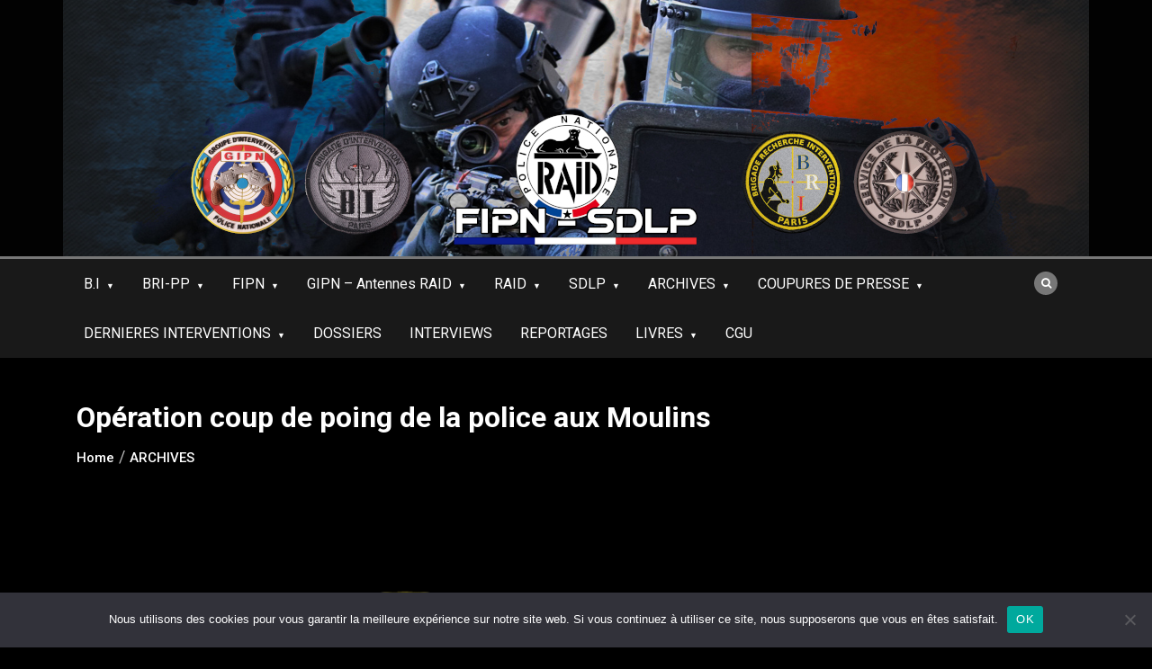

--- FILE ---
content_type: text/html; charset=UTF-8
request_url: https://fipn-sdlp.fr/operation-coup-de-poing-de-la-police-aux-moulins/
body_size: 21609
content:
<!doctype html>
<html lang="fr-FR">
<head>
	<meta charset="UTF-8">
	<meta name="viewport" content="width=device-width, initial-scale=1">
	<link rel="profile" href="https://gmpg.org/xfn/11">
	<meta name='robots' content='index, follow, max-image-preview:large, max-snippet:-1, max-video-preview:-1' />

	<!-- This site is optimized with the Yoast SEO plugin v26.8 - https://yoast.com/product/yoast-seo-wordpress/ -->
	<title>Opération coup de poing de la police aux Moulins - FIPN-SDLP</title>
	<link rel="canonical" href="https://fipn-sdlp.fr/operation-coup-de-poing-de-la-police-aux-moulins/" />
	<meta property="og:locale" content="fr_FR" />
	<meta property="og:type" content="article" />
	<meta property="og:title" content="Opération coup de poing de la police aux Moulins - FIPN-SDLP" />
	<meta property="og:description" content="« 80 policiers, dont le GIPN et les CRS, se sont déployés hier soir à travers la cité.Dans le viseur : un trafic de stups, sanctionné par deux interpellations Une démonstration de force. Un coup porté à un réseau de trafiquants" />
	<meta property="og:url" content="https://fipn-sdlp.fr/operation-coup-de-poing-de-la-police-aux-moulins/" />
	<meta property="og:site_name" content="FIPN-SDLP" />
	<meta property="article:publisher" content="https://www.facebook.com/FIPN-SPHP-300703903381589/" />
	<meta property="article:published_time" content="2012-12-08T16:52:14+00:00" />
	<meta property="article:modified_time" content="2024-10-13T18:45:43+00:00" />
	<meta property="og:image" content="https://fipn-sdlp.fr/wp-content/uploads/2012/12/Logo_GIPN.svg_.png" />
	<meta property="og:image:width" content="800" />
	<meta property="og:image:height" content="800" />
	<meta property="og:image:type" content="image/png" />
	<meta name="author" content="Fa Bien" />
	<meta name="twitter:card" content="summary_large_image" />
	<meta name="twitter:label1" content="Écrit par" />
	<meta name="twitter:data1" content="Fa Bien" />
	<meta name="twitter:label2" content="Durée de lecture estimée" />
	<meta name="twitter:data2" content="2 minutes" />
	<script type="application/ld+json" class="yoast-schema-graph">{"@context":"https://schema.org","@graph":[{"@type":"Article","@id":"https://fipn-sdlp.fr/operation-coup-de-poing-de-la-police-aux-moulins/#article","isPartOf":{"@id":"https://fipn-sdlp.fr/operation-coup-de-poing-de-la-police-aux-moulins/"},"author":{"name":"Fa Bien","@id":"https://fipn-sdlp.fr/#/schema/person/7efbbe03717625b43571482f26e82668"},"headline":"Opération coup de poing de la police aux Moulins","datePublished":"2012-12-08T16:52:14+00:00","dateModified":"2024-10-13T18:45:43+00:00","mainEntityOfPage":{"@id":"https://fipn-sdlp.fr/operation-coup-de-poing-de-la-police-aux-moulins/"},"wordCount":426,"commentCount":0,"publisher":{"@id":"https://fipn-sdlp.fr/#organization"},"image":{"@id":"https://fipn-sdlp.fr/operation-coup-de-poing-de-la-police-aux-moulins/#primaryimage"},"thumbnailUrl":"https://fipn-sdlp.fr/wp-content/uploads/2012/12/Logo_GIPN.svg_.png","articleSection":["ARCHIVES","Archives GIPN"],"inLanguage":"fr-FR","potentialAction":[{"@type":"CommentAction","name":"Comment","target":["https://fipn-sdlp.fr/operation-coup-de-poing-de-la-police-aux-moulins/#respond"]}]},{"@type":"WebPage","@id":"https://fipn-sdlp.fr/operation-coup-de-poing-de-la-police-aux-moulins/","url":"https://fipn-sdlp.fr/operation-coup-de-poing-de-la-police-aux-moulins/","name":"Opération coup de poing de la police aux Moulins - FIPN-SDLP","isPartOf":{"@id":"https://fipn-sdlp.fr/#website"},"primaryImageOfPage":{"@id":"https://fipn-sdlp.fr/operation-coup-de-poing-de-la-police-aux-moulins/#primaryimage"},"image":{"@id":"https://fipn-sdlp.fr/operation-coup-de-poing-de-la-police-aux-moulins/#primaryimage"},"thumbnailUrl":"https://fipn-sdlp.fr/wp-content/uploads/2012/12/Logo_GIPN.svg_.png","datePublished":"2012-12-08T16:52:14+00:00","dateModified":"2024-10-13T18:45:43+00:00","breadcrumb":{"@id":"https://fipn-sdlp.fr/operation-coup-de-poing-de-la-police-aux-moulins/#breadcrumb"},"inLanguage":"fr-FR","potentialAction":[{"@type":"ReadAction","target":["https://fipn-sdlp.fr/operation-coup-de-poing-de-la-police-aux-moulins/"]}]},{"@type":"ImageObject","inLanguage":"fr-FR","@id":"https://fipn-sdlp.fr/operation-coup-de-poing-de-la-police-aux-moulins/#primaryimage","url":"https://fipn-sdlp.fr/wp-content/uploads/2012/12/Logo_GIPN.svg_.png","contentUrl":"https://fipn-sdlp.fr/wp-content/uploads/2012/12/Logo_GIPN.svg_.png","width":800,"height":800},{"@type":"BreadcrumbList","@id":"https://fipn-sdlp.fr/operation-coup-de-poing-de-la-police-aux-moulins/#breadcrumb","itemListElement":[{"@type":"ListItem","position":1,"name":"Accueil","item":"https://fipn-sdlp.fr/"},{"@type":"ListItem","position":2,"name":"Blog","item":"https://fipn-sdlp.fr/blog/"},{"@type":"ListItem","position":3,"name":"Opération coup de poing de la police aux Moulins"}]},{"@type":"WebSite","@id":"https://fipn-sdlp.fr/#website","url":"https://fipn-sdlp.fr/","name":"FIPN-SDLP","description":"Site consacré aux unités de la FIPN (RAID, GIPN, BRI-BAC) ainsi qu&#039;aux membres du SDLP.","publisher":{"@id":"https://fipn-sdlp.fr/#organization"},"potentialAction":[{"@type":"SearchAction","target":{"@type":"EntryPoint","urlTemplate":"https://fipn-sdlp.fr/?s={search_term_string}"},"query-input":{"@type":"PropertyValueSpecification","valueRequired":true,"valueName":"search_term_string"}}],"inLanguage":"fr-FR"},{"@type":"Organization","@id":"https://fipn-sdlp.fr/#organization","name":"FIPN-SDLP","url":"https://fipn-sdlp.fr/","logo":{"@type":"ImageObject","inLanguage":"fr-FR","@id":"https://fipn-sdlp.fr/#/schema/logo/image/","url":"https://fipn-sdlp.fr/wp-content/uploads/2023/11/new-baniere.jpg","contentUrl":"https://fipn-sdlp.fr/wp-content/uploads/2023/11/new-baniere.jpg","width":1140,"height":285,"caption":"FIPN-SDLP"},"image":{"@id":"https://fipn-sdlp.fr/#/schema/logo/image/"},"sameAs":["https://www.facebook.com/FIPN-SPHP-300703903381589/"]},{"@type":"Person","@id":"https://fipn-sdlp.fr/#/schema/person/7efbbe03717625b43571482f26e82668","name":"Fa Bien","image":{"@type":"ImageObject","inLanguage":"fr-FR","@id":"https://fipn-sdlp.fr/#/schema/person/image/","url":"https://secure.gravatar.com/avatar/a747ec6501709c21bd83fdfa26b38ded93baed62e1b6ae8c1d3f3b899c464ed7?s=96&d=mm&r=g","contentUrl":"https://secure.gravatar.com/avatar/a747ec6501709c21bd83fdfa26b38ded93baed62e1b6ae8c1d3f3b899c464ed7?s=96&d=mm&r=g","caption":"Fa Bien"},"url":"https://fipn-sdlp.fr/author/fabi/"}]}</script>
	<!-- / Yoast SEO plugin. -->


<link rel='dns-prefetch' href='//fonts.googleapis.com' />
<link rel="alternate" type="application/rss+xml" title="FIPN-SDLP &raquo; Flux" href="https://fipn-sdlp.fr/feed/" />
<link rel="alternate" type="application/rss+xml" title="FIPN-SDLP &raquo; Flux des commentaires" href="https://fipn-sdlp.fr/comments/feed/" />
<link rel="alternate" type="application/rss+xml" title="FIPN-SDLP &raquo; Opération coup de poing de la police aux Moulins Flux des commentaires" href="https://fipn-sdlp.fr/operation-coup-de-poing-de-la-police-aux-moulins/feed/" />
<link rel="alternate" title="oEmbed (JSON)" type="application/json+oembed" href="https://fipn-sdlp.fr/wp-json/oembed/1.0/embed?url=https%3A%2F%2Ffipn-sdlp.fr%2Foperation-coup-de-poing-de-la-police-aux-moulins%2F" />
<link rel="alternate" title="oEmbed (XML)" type="text/xml+oembed" href="https://fipn-sdlp.fr/wp-json/oembed/1.0/embed?url=https%3A%2F%2Ffipn-sdlp.fr%2Foperation-coup-de-poing-de-la-police-aux-moulins%2F&#038;format=xml" />
<style id='wp-img-auto-sizes-contain-inline-css' type='text/css'>
img:is([sizes=auto i],[sizes^="auto," i]){contain-intrinsic-size:3000px 1500px}
/*# sourceURL=wp-img-auto-sizes-contain-inline-css */
</style>
<style id='wp-emoji-styles-inline-css' type='text/css'>

	img.wp-smiley, img.emoji {
		display: inline !important;
		border: none !important;
		box-shadow: none !important;
		height: 1em !important;
		width: 1em !important;
		margin: 0 0.07em !important;
		vertical-align: -0.1em !important;
		background: none !important;
		padding: 0 !important;
	}
/*# sourceURL=wp-emoji-styles-inline-css */
</style>
<link rel='stylesheet' id='wp-block-library-css' href='https://fipn-sdlp.fr/wp-includes/css/dist/block-library/style.min.css?ver=bf1808611e37e615f290efcdc0262ed1' type='text/css' media='all' />
<style id='global-styles-inline-css' type='text/css'>
:root{--wp--preset--aspect-ratio--square: 1;--wp--preset--aspect-ratio--4-3: 4/3;--wp--preset--aspect-ratio--3-4: 3/4;--wp--preset--aspect-ratio--3-2: 3/2;--wp--preset--aspect-ratio--2-3: 2/3;--wp--preset--aspect-ratio--16-9: 16/9;--wp--preset--aspect-ratio--9-16: 9/16;--wp--preset--color--black: #000000;--wp--preset--color--cyan-bluish-gray: #abb8c3;--wp--preset--color--white: #ffffff;--wp--preset--color--pale-pink: #f78da7;--wp--preset--color--vivid-red: #cf2e2e;--wp--preset--color--luminous-vivid-orange: #ff6900;--wp--preset--color--luminous-vivid-amber: #fcb900;--wp--preset--color--light-green-cyan: #7bdcb5;--wp--preset--color--vivid-green-cyan: #00d084;--wp--preset--color--pale-cyan-blue: #8ed1fc;--wp--preset--color--vivid-cyan-blue: #0693e3;--wp--preset--color--vivid-purple: #9b51e0;--wp--preset--gradient--vivid-cyan-blue-to-vivid-purple: linear-gradient(135deg,rgb(6,147,227) 0%,rgb(155,81,224) 100%);--wp--preset--gradient--light-green-cyan-to-vivid-green-cyan: linear-gradient(135deg,rgb(122,220,180) 0%,rgb(0,208,130) 100%);--wp--preset--gradient--luminous-vivid-amber-to-luminous-vivid-orange: linear-gradient(135deg,rgb(252,185,0) 0%,rgb(255,105,0) 100%);--wp--preset--gradient--luminous-vivid-orange-to-vivid-red: linear-gradient(135deg,rgb(255,105,0) 0%,rgb(207,46,46) 100%);--wp--preset--gradient--very-light-gray-to-cyan-bluish-gray: linear-gradient(135deg,rgb(238,238,238) 0%,rgb(169,184,195) 100%);--wp--preset--gradient--cool-to-warm-spectrum: linear-gradient(135deg,rgb(74,234,220) 0%,rgb(151,120,209) 20%,rgb(207,42,186) 40%,rgb(238,44,130) 60%,rgb(251,105,98) 80%,rgb(254,248,76) 100%);--wp--preset--gradient--blush-light-purple: linear-gradient(135deg,rgb(255,206,236) 0%,rgb(152,150,240) 100%);--wp--preset--gradient--blush-bordeaux: linear-gradient(135deg,rgb(254,205,165) 0%,rgb(254,45,45) 50%,rgb(107,0,62) 100%);--wp--preset--gradient--luminous-dusk: linear-gradient(135deg,rgb(255,203,112) 0%,rgb(199,81,192) 50%,rgb(65,88,208) 100%);--wp--preset--gradient--pale-ocean: linear-gradient(135deg,rgb(255,245,203) 0%,rgb(182,227,212) 50%,rgb(51,167,181) 100%);--wp--preset--gradient--electric-grass: linear-gradient(135deg,rgb(202,248,128) 0%,rgb(113,206,126) 100%);--wp--preset--gradient--midnight: linear-gradient(135deg,rgb(2,3,129) 0%,rgb(40,116,252) 100%);--wp--preset--font-size--small: 13px;--wp--preset--font-size--medium: 20px;--wp--preset--font-size--large: 36px;--wp--preset--font-size--x-large: 42px;--wp--preset--spacing--20: 0.44rem;--wp--preset--spacing--30: 0.67rem;--wp--preset--spacing--40: 1rem;--wp--preset--spacing--50: 1.5rem;--wp--preset--spacing--60: 2.25rem;--wp--preset--spacing--70: 3.38rem;--wp--preset--spacing--80: 5.06rem;--wp--preset--shadow--natural: 6px 6px 9px rgba(0, 0, 0, 0.2);--wp--preset--shadow--deep: 12px 12px 50px rgba(0, 0, 0, 0.4);--wp--preset--shadow--sharp: 6px 6px 0px rgba(0, 0, 0, 0.2);--wp--preset--shadow--outlined: 6px 6px 0px -3px rgb(255, 255, 255), 6px 6px rgb(0, 0, 0);--wp--preset--shadow--crisp: 6px 6px 0px rgb(0, 0, 0);}:where(.is-layout-flex){gap: 0.5em;}:where(.is-layout-grid){gap: 0.5em;}body .is-layout-flex{display: flex;}.is-layout-flex{flex-wrap: wrap;align-items: center;}.is-layout-flex > :is(*, div){margin: 0;}body .is-layout-grid{display: grid;}.is-layout-grid > :is(*, div){margin: 0;}:where(.wp-block-columns.is-layout-flex){gap: 2em;}:where(.wp-block-columns.is-layout-grid){gap: 2em;}:where(.wp-block-post-template.is-layout-flex){gap: 1.25em;}:where(.wp-block-post-template.is-layout-grid){gap: 1.25em;}.has-black-color{color: var(--wp--preset--color--black) !important;}.has-cyan-bluish-gray-color{color: var(--wp--preset--color--cyan-bluish-gray) !important;}.has-white-color{color: var(--wp--preset--color--white) !important;}.has-pale-pink-color{color: var(--wp--preset--color--pale-pink) !important;}.has-vivid-red-color{color: var(--wp--preset--color--vivid-red) !important;}.has-luminous-vivid-orange-color{color: var(--wp--preset--color--luminous-vivid-orange) !important;}.has-luminous-vivid-amber-color{color: var(--wp--preset--color--luminous-vivid-amber) !important;}.has-light-green-cyan-color{color: var(--wp--preset--color--light-green-cyan) !important;}.has-vivid-green-cyan-color{color: var(--wp--preset--color--vivid-green-cyan) !important;}.has-pale-cyan-blue-color{color: var(--wp--preset--color--pale-cyan-blue) !important;}.has-vivid-cyan-blue-color{color: var(--wp--preset--color--vivid-cyan-blue) !important;}.has-vivid-purple-color{color: var(--wp--preset--color--vivid-purple) !important;}.has-black-background-color{background-color: var(--wp--preset--color--black) !important;}.has-cyan-bluish-gray-background-color{background-color: var(--wp--preset--color--cyan-bluish-gray) !important;}.has-white-background-color{background-color: var(--wp--preset--color--white) !important;}.has-pale-pink-background-color{background-color: var(--wp--preset--color--pale-pink) !important;}.has-vivid-red-background-color{background-color: var(--wp--preset--color--vivid-red) !important;}.has-luminous-vivid-orange-background-color{background-color: var(--wp--preset--color--luminous-vivid-orange) !important;}.has-luminous-vivid-amber-background-color{background-color: var(--wp--preset--color--luminous-vivid-amber) !important;}.has-light-green-cyan-background-color{background-color: var(--wp--preset--color--light-green-cyan) !important;}.has-vivid-green-cyan-background-color{background-color: var(--wp--preset--color--vivid-green-cyan) !important;}.has-pale-cyan-blue-background-color{background-color: var(--wp--preset--color--pale-cyan-blue) !important;}.has-vivid-cyan-blue-background-color{background-color: var(--wp--preset--color--vivid-cyan-blue) !important;}.has-vivid-purple-background-color{background-color: var(--wp--preset--color--vivid-purple) !important;}.has-black-border-color{border-color: var(--wp--preset--color--black) !important;}.has-cyan-bluish-gray-border-color{border-color: var(--wp--preset--color--cyan-bluish-gray) !important;}.has-white-border-color{border-color: var(--wp--preset--color--white) !important;}.has-pale-pink-border-color{border-color: var(--wp--preset--color--pale-pink) !important;}.has-vivid-red-border-color{border-color: var(--wp--preset--color--vivid-red) !important;}.has-luminous-vivid-orange-border-color{border-color: var(--wp--preset--color--luminous-vivid-orange) !important;}.has-luminous-vivid-amber-border-color{border-color: var(--wp--preset--color--luminous-vivid-amber) !important;}.has-light-green-cyan-border-color{border-color: var(--wp--preset--color--light-green-cyan) !important;}.has-vivid-green-cyan-border-color{border-color: var(--wp--preset--color--vivid-green-cyan) !important;}.has-pale-cyan-blue-border-color{border-color: var(--wp--preset--color--pale-cyan-blue) !important;}.has-vivid-cyan-blue-border-color{border-color: var(--wp--preset--color--vivid-cyan-blue) !important;}.has-vivid-purple-border-color{border-color: var(--wp--preset--color--vivid-purple) !important;}.has-vivid-cyan-blue-to-vivid-purple-gradient-background{background: var(--wp--preset--gradient--vivid-cyan-blue-to-vivid-purple) !important;}.has-light-green-cyan-to-vivid-green-cyan-gradient-background{background: var(--wp--preset--gradient--light-green-cyan-to-vivid-green-cyan) !important;}.has-luminous-vivid-amber-to-luminous-vivid-orange-gradient-background{background: var(--wp--preset--gradient--luminous-vivid-amber-to-luminous-vivid-orange) !important;}.has-luminous-vivid-orange-to-vivid-red-gradient-background{background: var(--wp--preset--gradient--luminous-vivid-orange-to-vivid-red) !important;}.has-very-light-gray-to-cyan-bluish-gray-gradient-background{background: var(--wp--preset--gradient--very-light-gray-to-cyan-bluish-gray) !important;}.has-cool-to-warm-spectrum-gradient-background{background: var(--wp--preset--gradient--cool-to-warm-spectrum) !important;}.has-blush-light-purple-gradient-background{background: var(--wp--preset--gradient--blush-light-purple) !important;}.has-blush-bordeaux-gradient-background{background: var(--wp--preset--gradient--blush-bordeaux) !important;}.has-luminous-dusk-gradient-background{background: var(--wp--preset--gradient--luminous-dusk) !important;}.has-pale-ocean-gradient-background{background: var(--wp--preset--gradient--pale-ocean) !important;}.has-electric-grass-gradient-background{background: var(--wp--preset--gradient--electric-grass) !important;}.has-midnight-gradient-background{background: var(--wp--preset--gradient--midnight) !important;}.has-small-font-size{font-size: var(--wp--preset--font-size--small) !important;}.has-medium-font-size{font-size: var(--wp--preset--font-size--medium) !important;}.has-large-font-size{font-size: var(--wp--preset--font-size--large) !important;}.has-x-large-font-size{font-size: var(--wp--preset--font-size--x-large) !important;}
/*# sourceURL=global-styles-inline-css */
</style>

<style id='classic-theme-styles-inline-css' type='text/css'>
/*! This file is auto-generated */
.wp-block-button__link{color:#fff;background-color:#32373c;border-radius:9999px;box-shadow:none;text-decoration:none;padding:calc(.667em + 2px) calc(1.333em + 2px);font-size:1.125em}.wp-block-file__button{background:#32373c;color:#fff;text-decoration:none}
/*# sourceURL=/wp-includes/css/classic-themes.min.css */
</style>
<link rel='stylesheet' id='cookie-notice-front-css' href='https://fipn-sdlp.fr/wp-content/plugins/cookie-notice/css/front.min.css?ver=2.5.11' type='text/css' media='all' />
<link rel='stylesheet' id='fb-widget-frontend-style-css' href='https://fipn-sdlp.fr/wp-content/plugins/facebook-pagelike-widget/assets/css/style.css?ver=1.0.0' type='text/css' media='all' />
<link rel='stylesheet' id='google-site-title-css' href='https://fonts.googleapis.com/css?family=Roboto%3A300%2C400%2C500%2C700&#038;ver=6.9' type='text/css' media='all' />
<link rel='stylesheet' id='google-font-section-title-css' href='https://fonts.googleapis.com/css?family=Roboto%3A300%2C400%2C500%2C700&#038;ver=6.9' type='text/css' media='all' />
<link rel='stylesheet' id='google-font-section-description-css' href='https://fonts.googleapis.com/css?family=Roboto%3A300%2C400%2C500%2C700&#038;ver=6.9' type='text/css' media='all' />
<link rel='stylesheet' id='google-font-body-css' href='https://fonts.googleapis.com/css?family=Roboto%3A300%2C400%2C500%2C700&#038;ver=6.9' type='text/css' media='all' />
<link rel='stylesheet' id='bootstrap-css' href='https://fipn-sdlp.fr/wp-content/themes/pro-best-news/assets/css/bootstrap.css?ver=4.0.0' type='text/css' media='all' />
<link rel='stylesheet' id='animate-css' href='https://fipn-sdlp.fr/wp-content/themes/pro-best-news/assets/css/animate.css?ver=1.0.0' type='text/css' media='all' />
<link rel='stylesheet' id='font-awesome-5-css' href='https://fipn-sdlp.fr/wp-content/themes/pro-best-news/assets/css/font-awesome-5.css?ver=5.1.12' type='text/css' media='all' />
<link rel='stylesheet' id='font-awesome-css' href='https://fipn-sdlp.fr/wp-content/themes/pro-best-news/assets/css/font-awesome.css?ver=4.7.0' type='text/css' media='all' />
<link rel='stylesheet' id='jquery-fancybox-css' href='https://fipn-sdlp.fr/wp-content/themes/pro-best-news/assets/css/jquery.fancybox.css?ver=1.0.0' type='text/css' media='all' />
<link rel='stylesheet' id='magnific-popup-css' href='https://fipn-sdlp.fr/wp-content/themes/pro-best-news/assets/css/magnific-popup.css?ver=1.0.0' type='text/css' media='all' />
<link rel='stylesheet' id='slicknav-css' href='https://fipn-sdlp.fr/wp-content/themes/pro-best-news/assets/css/slicknav.css?ver=1.0.10' type='text/css' media='all' />
<link rel='stylesheet' id='owl-carousel-css' href='https://fipn-sdlp.fr/wp-content/themes/pro-best-news/assets/css/owl-carousel.css?ver=2.2.1' type='text/css' media='all' />
<link rel='stylesheet' id='best-news-reset-css' href='https://fipn-sdlp.fr/wp-content/themes/pro-best-news/assets/css/reset.css?ver=1.0.0' type='text/css' media='all' />
<link rel='stylesheet' id='best-news-style-css' href='https://fipn-sdlp.fr/wp-content/themes/pro-best-news/style.css?ver=bf1808611e37e615f290efcdc0262ed1' type='text/css' media='all' />
<link rel='stylesheet' id='best-news-responsive-css' href='https://fipn-sdlp.fr/wp-content/themes/pro-best-news/assets/css/responsive.css?ver=1.0.0' type='text/css' media='all' />
<link rel='stylesheet' id='dflip-style-css' href='https://fipn-sdlp.fr/wp-content/plugins/3d-flipbook-dflip-lite/assets/css/dflip.min.css?ver=2.4.20' type='text/css' media='all' />
<link rel='stylesheet' id='wp-block-paragraph-css' href='https://fipn-sdlp.fr/wp-includes/blocks/paragraph/style.min.css?ver=bf1808611e37e615f290efcdc0262ed1' type='text/css' media='all' />
<script type="text/javascript" id="cookie-notice-front-js-before">
/* <![CDATA[ */
var cnArgs = {"ajaxUrl":"https:\/\/fipn-sdlp.fr\/wp-admin\/admin-ajax.php","nonce":"90d257666c","hideEffect":"fade","position":"bottom","onScroll":false,"onScrollOffset":100,"onClick":false,"cookieName":"cookie_notice_accepted","cookieTime":2592000,"cookieTimeRejected":2592000,"globalCookie":false,"redirection":false,"cache":true,"revokeCookies":false,"revokeCookiesOpt":"automatic"};

//# sourceURL=cookie-notice-front-js-before
/* ]]> */
</script>
<script type="text/javascript" src="https://fipn-sdlp.fr/wp-content/plugins/cookie-notice/js/front.min.js?ver=2.5.11" id="cookie-notice-front-js"></script>
<script type="text/javascript" src="https://fipn-sdlp.fr/wp-includes/js/jquery/jquery.min.js?ver=3.7.1" id="jquery-core-js"></script>
<script type="text/javascript" src="https://fipn-sdlp.fr/wp-includes/js/jquery/jquery-migrate.min.js?ver=3.4.1" id="jquery-migrate-js"></script>
<link rel="https://api.w.org/" href="https://fipn-sdlp.fr/wp-json/" /><link rel="alternate" title="JSON" type="application/json" href="https://fipn-sdlp.fr/wp-json/wp/v2/posts/3443" /><link rel="EditURI" type="application/rsd+xml" title="RSD" href="https://fipn-sdlp.fr/xmlrpc.php?rsd" />
  <script src="https://cdn.onesignal.com/sdks/web/v16/OneSignalSDK.page.js" defer></script>
  <script>
          window.OneSignalDeferred = window.OneSignalDeferred || [];
          OneSignalDeferred.push(async function(OneSignal) {
            await OneSignal.init({
              appId: "d5ea6f68-34fc-4ab4-819a-289f138a5f90",
              serviceWorkerOverrideForTypical: true,
              path: "https://fipn-sdlp.fr/wp-content/plugins/onesignal-free-web-push-notifications/sdk_files/",
              serviceWorkerParam: { scope: "/wp-content/plugins/onesignal-free-web-push-notifications/sdk_files/push/onesignal/" },
              serviceWorkerPath: "OneSignalSDKWorker.js",
            });
          });

          // Unregister the legacy OneSignal service worker to prevent scope conflicts
          if (navigator.serviceWorker) {
            navigator.serviceWorker.getRegistrations().then((registrations) => {
              // Iterate through all registered service workers
              registrations.forEach((registration) => {
                // Check the script URL to identify the specific service worker
                if (registration.active && registration.active.scriptURL.includes('OneSignalSDKWorker.js.php')) {
                  // Unregister the service worker
                  registration.unregister().then((success) => {
                    if (success) {
                      console.log('OneSignalSW: Successfully unregistered:', registration.active.scriptURL);
                    } else {
                      console.log('OneSignalSW: Failed to unregister:', registration.active.scriptURL);
                    }
                  });
                }
              });
            }).catch((error) => {
              console.error('Error fetching service worker registrations:', error);
            });
        }
        </script>
<script id="wpcp_disable_selection" type="text/javascript">
var image_save_msg='You are not allowed to save images!';
	var no_menu_msg='Context Menu disabled!';
	var smessage = "Content is protected !!";

function disableEnterKey(e)
{
	var elemtype = e.target.tagName;
	
	elemtype = elemtype.toUpperCase();
	
	if (elemtype == "TEXT" || elemtype == "TEXTAREA" || elemtype == "INPUT" || elemtype == "PASSWORD" || elemtype == "SELECT" || elemtype == "OPTION" || elemtype == "EMBED")
	{
		elemtype = 'TEXT';
	}
	
	if (e.ctrlKey){
     var key;
     if(window.event)
          key = window.event.keyCode;     //IE
     else
          key = e.which;     //firefox (97)
    //if (key != 17) alert(key);
     if (elemtype!= 'TEXT' && (key == 97 || key == 65 || key == 67 || key == 99 || key == 88 || key == 120 || key == 26 || key == 85  || key == 86 || key == 83 || key == 43 || key == 73))
     {
		if(wccp_free_iscontenteditable(e)) return true;
		show_wpcp_message('You are not allowed to copy content or view source');
		return false;
     }else
     	return true;
     }
}


/*For contenteditable tags*/
function wccp_free_iscontenteditable(e)
{
	var e = e || window.event; // also there is no e.target property in IE. instead IE uses window.event.srcElement
  	
	var target = e.target || e.srcElement;

	var elemtype = e.target.nodeName;
	
	elemtype = elemtype.toUpperCase();
	
	var iscontenteditable = "false";
		
	if(typeof target.getAttribute!="undefined" ) iscontenteditable = target.getAttribute("contenteditable"); // Return true or false as string
	
	var iscontenteditable2 = false;
	
	if(typeof target.isContentEditable!="undefined" ) iscontenteditable2 = target.isContentEditable; // Return true or false as boolean

	if(target.parentElement.isContentEditable) iscontenteditable2 = true;
	
	if (iscontenteditable == "true" || iscontenteditable2 == true)
	{
		if(typeof target.style!="undefined" ) target.style.cursor = "text";
		
		return true;
	}
}

////////////////////////////////////
function disable_copy(e)
{	
	var e = e || window.event; // also there is no e.target property in IE. instead IE uses window.event.srcElement
	
	var elemtype = e.target.tagName;
	
	elemtype = elemtype.toUpperCase();
	
	if (elemtype == "TEXT" || elemtype == "TEXTAREA" || elemtype == "INPUT" || elemtype == "PASSWORD" || elemtype == "SELECT" || elemtype == "OPTION" || elemtype == "EMBED")
	{
		elemtype = 'TEXT';
	}
	
	if(wccp_free_iscontenteditable(e)) return true;
	
	var isSafari = /Safari/.test(navigator.userAgent) && /Apple Computer/.test(navigator.vendor);
	
	var checker_IMG = '';
	if (elemtype == "IMG" && checker_IMG == 'checked' && e.detail >= 2) {show_wpcp_message(alertMsg_IMG);return false;}
	if (elemtype != "TEXT")
	{
		if (smessage !== "" && e.detail == 2)
			show_wpcp_message(smessage);
		
		if (isSafari)
			return true;
		else
			return false;
	}	
}

//////////////////////////////////////////
function disable_copy_ie()
{
	var e = e || window.event;
	var elemtype = window.event.srcElement.nodeName;
	elemtype = elemtype.toUpperCase();
	if(wccp_free_iscontenteditable(e)) return true;
	if (elemtype == "IMG") {show_wpcp_message(alertMsg_IMG);return false;}
	if (elemtype != "TEXT" && elemtype != "TEXTAREA" && elemtype != "INPUT" && elemtype != "PASSWORD" && elemtype != "SELECT" && elemtype != "OPTION" && elemtype != "EMBED")
	{
		return false;
	}
}	
function reEnable()
{
	return true;
}
document.onkeydown = disableEnterKey;
document.onselectstart = disable_copy_ie;
if(navigator.userAgent.indexOf('MSIE')==-1)
{
	document.onmousedown = disable_copy;
	document.onclick = reEnable;
}
function disableSelection(target)
{
    //For IE This code will work
    if (typeof target.onselectstart!="undefined")
    target.onselectstart = disable_copy_ie;
    
    //For Firefox This code will work
    else if (typeof target.style.MozUserSelect!="undefined")
    {target.style.MozUserSelect="none";}
    
    //All other  (ie: Opera) This code will work
    else
    target.onmousedown=function(){return false}
    target.style.cursor = "default";
}
//Calling the JS function directly just after body load
window.onload = function(){disableSelection(document.body);};

//////////////////special for safari Start////////////////
var onlongtouch;
var timer;
var touchduration = 1000; //length of time we want the user to touch before we do something

var elemtype = "";
function touchstart(e) {
	var e = e || window.event;
  // also there is no e.target property in IE.
  // instead IE uses window.event.srcElement
  	var target = e.target || e.srcElement;
	
	elemtype = window.event.srcElement.nodeName;
	
	elemtype = elemtype.toUpperCase();
	
	if(!wccp_pro_is_passive()) e.preventDefault();
	if (!timer) {
		timer = setTimeout(onlongtouch, touchduration);
	}
}

function touchend() {
    //stops short touches from firing the event
    if (timer) {
        clearTimeout(timer);
        timer = null;
    }
	onlongtouch();
}

onlongtouch = function(e) { //this will clear the current selection if anything selected
	
	if (elemtype != "TEXT" && elemtype != "TEXTAREA" && elemtype != "INPUT" && elemtype != "PASSWORD" && elemtype != "SELECT" && elemtype != "EMBED" && elemtype != "OPTION")	
	{
		if (window.getSelection) {
			if (window.getSelection().empty) {  // Chrome
			window.getSelection().empty();
			} else if (window.getSelection().removeAllRanges) {  // Firefox
			window.getSelection().removeAllRanges();
			}
		} else if (document.selection) {  // IE?
			document.selection.empty();
		}
		return false;
	}
};

document.addEventListener("DOMContentLoaded", function(event) { 
    window.addEventListener("touchstart", touchstart, false);
    window.addEventListener("touchend", touchend, false);
});

function wccp_pro_is_passive() {

  var cold = false,
  hike = function() {};

  try {
	  const object1 = {};
  var aid = Object.defineProperty(object1, 'passive', {
  get() {cold = true}
  });
  window.addEventListener('test', hike, aid);
  window.removeEventListener('test', hike, aid);
  } catch (e) {}

  return cold;
}
/*special for safari End*/
</script>
<script id="wpcp_disable_Right_Click" type="text/javascript">
document.ondragstart = function() { return false;}
	function nocontext(e) {
	   return false;
	}
	document.oncontextmenu = nocontext;
</script>
<style>
.unselectable
{
-moz-user-select:none;
-webkit-user-select:none;
cursor: default;
}
html
{
-webkit-touch-callout: none;
-webkit-user-select: none;
-khtml-user-select: none;
-moz-user-select: none;
-ms-user-select: none;
user-select: none;
-webkit-tap-highlight-color: rgba(0,0,0,0);
}
</style>
<script id="wpcp_css_disable_selection" type="text/javascript">
var e = document.getElementsByTagName('body')[0];
if(e)
{
	e.setAttribute('unselectable',"on");
}
</script>
<link rel="pingback" href="https://fipn-sdlp.fr/xmlrpc.php">	<style type="text/css">

		.template-preloader-rapper {
			background:#777777;
		}

		.meta span i,
		.meta span a:hover,
		.meta .date i,
		.fa-tags:before,
		.breadcrumbs ul li.active a,
		.breadcrumbs ul li a:hover,
		.date-time li i,
		.logo .text-logo span,
		.special-news .title span,
		.special-news .single-news a:hover,
		.news-style1 .title-medium a:hover,
		.news-tabs .title-medium a:hover,
		.news-tabs .tab-others .title-small a:hover,
		.missed-post-title a:hover,
		.releated-post-title a:hover  {
			color:#777777;
		}

		.newsletter {
			background: #777777;
		}

		.cat-title {
			border-bottom: 2px solid #777777;
		}

		.cat-title span{
			background:#777777;
		}

		#scrollUp {
			background: #777777;
		}

		.slicknav_btn {
			background: #777777;
		}

		.header-social li:hover a{
			background:#777777;
		}

		.main-menu {
			border-top: 3px solid #777777;
		}

		.main-menu .nav .dropdown {
			border-top: 2px solid #777777;
		}
		.main-menu .nav li.active a, 
		.main-menu .nav li:hover a,
		.main-menu .nav li .dropdown li a:hover,
		.main-menu .nav .dropdown li .dropdown li:hover,
		.main-menu .nav li.active a{
			background:#777777;
			color:#ffffff;

		}


		.main-menu .mega-menu .content h2:hover a {
			color:#777777;
		}

		

		.main-menu .nav li.mega-menu .author a:hover,
		.main-menu .nav li.mega-menu .content .title-small a:hover{
			color:#777777;
		}

		.header .search-form .icon {
			background: #777777;
		}

		.header .search-form .form a{
			color: #777777;
		}

		.news-ticker .ticker-title h4 {
			background: #777777;
		}

		.news-ticker .owl-controls .owl-nav div:hover{
			background:#777777;
		}
		.news-ticker .single-ticker h2 a {
			color: #ffffff;
		}

		.main-slider .slider-content .category,
		.main-slider .slider-content .post-categories li a {
			background: #777777;
		}

		.main-slider .slider-text h2:hover a{
			color:#777777;
		}

		.main-slider .owl-controls .owl-nav div:hover{
			background:#777777;
		}

		.special-news .title:before{
			background:#777777;
		}
		
		.news-tabs .content .button a{
			background:#777777;
		}

		.video-news .news-head .play{
			background:#777777;
		}

		.video-news .news-head .play:hover{
			background:#fff;
			color:#777777;
		}

		.video-news .content .title-medium a:hover{
			color:#777777;
		}

		.video-news .single-carousel .title-medium a:hover{
			color:#777777;
		}

		.video-news .owl-dots .owl-dot:hover span,
		.video-news .owl-dots .owl-dot.active span{
			background:#777777;
		}

		.news-grid .content h2:hover a{
			color:#777777;
		}

		.news-column .title-medium a:hover{
			color:#777777;
		}

		.news-column .small-post .title-small:hover a{
			color:#777777;
		}

		.news-carousel .news-head .play{
			background:#777777;
		}

		.news-carousel .news-head .play:hover{
			color:#777777;
		}

		.news-carousel .single-carousel .title-medium a:hover{
			color:#777777;
		}

		.news-carousel .owl-controls .owl-nav div:hover {
			background:#777777;
		}
		.video-slider .owl-controls .owl-nav div,
		.news-carousel .owl-controls .owl-nav div {
			border: 2px solid #777777;
			
		}
		.owl-theme .owl-nav [class*='owl-'] {
			color: #777777;
		}

		.news-big .single-news.main .title-medium:hover a{
			color:#777777;
		}

		.news-column .title-medium a:hover{
			color:#777777;
		}

		.news-big .small-post .title-small:hover a{
			color:#777777;
		}

		.all-news-tabs .nav-main .nav-tabs {
			border-bottom: 2px solid #777777;
		}

		.all-news-tabs .nav-main .nav-tabs li a.active, 
		.all-news-tabs .nav-main .nav-tabs li a:hover {
			background: #777777;
		}

		.all-news-tabs .title-medium a:hover{
			color:#777777;
		}

		.all-news-tabs .content .button a{
			background:#777777;
		}

		.single-column .title:before{
			background:#777777;
		}

		.single-column .title span{
			color:#777777;
		}

		.single-column .single-news a:hover{
			color:#777777;
		}

		.news-style1.category .button .btn {
			background: #777777;
		}

		.news-style1.category .pagination li.active a,
		.news-style1.category .pagination li:hover a {
			background: #777777;
		}

		.meta-share .author img {
			border: 2px solid #777777;
		}

		.news-single .news-content blockquote {
			border-left: 5px solid #777777;
		}
		.news-single .news-content blockquote::before {
			color: #777777;
		}

		.single-news .content .button a {
			background: #777777;
		}
		.comments-form h2::before {
			background: #777777;
		}

		.comments-form .form .form-group input:hover,
		.comments-form .form .form-group textarea:hover{
			border-bottom-color:#777777;
		}

		.comments-form .form-group .btn {
			background: #777777;
		}

		.blog-sidebar .single-sidebar h2 i {
			background: #777777;
		}

		.blog-sidebar .single-sidebar ul li a i{
			color:#777777;
		}

		.blog-sidebar .post-tab .nav li a.active,
		.blog-sidebar .post-tab .nav li a:hover {
			background: #777777;
		}

		.blog-sidebar .post-tab .post-info a:hover{
			color:#777777;
		}

		.blog-sidebar .category ul li a:hover{
			color:#777777;
		}

		.blog-sidebar .tags ul li a:hover{
			background:#777777;
		}

		.error-page {
			background:#777777;
		}

		.error-page .btn:hover{
			color: #777777;
		}

		.footer .single-footer h3:before{
			background:#777777;
		}

		.footer .f-link ul li a:hover,
		.footer ul li a:hover {
			color:#777777;
		}

		.footer .single-news h4 a:hover{
			color:#777777;
		}

		.footer .single-news .date i {
			color: #777777;
		}

		.footer .single-contact i {
			color: #777777;
		}
		.footer .f-contact p a:hover{
			color:#777777;
		}

		.footer .social li a:hover {
			background:#777777;
			border-color:#777777;
		}

		.footer .copyright-content p a,
		.footer .copyright-content p{
			color:#777777;
		}


		#author,#email,#url{
			border: 1px solid #777777;
		}
		.form-submit input {
			background: #777777;
		}

		.form-submit input:hover{
			background:#777777;
		}
		.blog-sidebar .single-sidebar ul li a:before,
		#commentform p a{
			color:#777777;
		}

		.search-submit{
			background: #777777;
			border: 1px solid #777777;
		}

		body, .date-time li, 
		.blog-sidebar .single-sidebar ul li a,
		.widget_tag_cloud .tagcloud a,
		.blog-sidebar .single-sidebar .category-repeater-main a {
		color:#ffffff ;
		}
		.footer .single-news h4 a,
		.footer ul li a, .footer .single-footer h3,
		.footer p, .footer p a,
		.footer h4 a,
		.footer .date a,
		.footer .single-contact,
		.footer .text-logo a {
		color:#ffffff ;
		}
		.footer .social li a {
		color:#ffffff ;
		border: 1px solid #ffffff ;
		}

		.news-ticker .ticker-title h4,
		.main-slider .slider-content .post-categories li a,
		.cat-title span,
		.news-tabs .content .button a,
		.all-news-tabs .nav-main .nav-tabs li a.active,
		.all-news-tabs .nav-main .nav-tabs li a:hover,
		.single-news .content .button a {
		color:#ffffff;
		}

		.small-title a,
		.special-news .single-news a,
		.news-style1 .title-medium a,
		.title-small a,
		.news-tabs .title-medium a,
		.video-news .content .title-medium a,
		.news-column .title-medium a,
		.news-carousel .single-carousel .title-medium a,
		.all-news-tabs .title-medium a,
		.single-column .single-news a,
		.meta span a,
		.video-news .other-video .content .meta span a,
		.meta .author,
		.meta .date,
		.missed-post-title a,
		.releated-post-title a
		 {
		color:#ffffff;
		}

		
		.main-slider .slider-text h2 a,
		.main-slider .meta .author,
		.main-slider .meta .date,
		.news-grid .content h2 a,
		.news-grid .meta span,
		.news-carousel .meta span a,
		.news-big .single-news.main .title-medium a,
		.news-grid .meta .author a,
		.news-big .single-news.main .meta span a,
		.meta .altcolor a,
		.slider-content .meta span a
		 {
		color:#ffffff;
		}

		p,
		.comment-metadata a,
		.reply a {
		color:#cecece;
		}
		.main-slider .slider-text p {
		color:#ffffff;
		}
		.breadcrumbs h1,
		.breadcrumbs ul li a {
			color:#fff;
		}

		/*///// backgorund color ////*/

		.topbar{
			background:#020202;
		}
		.header-inner{
			background:#020202;
		}

		.main-menu, .main-menu .nav li a,
		.main-menu .nav li .dropdown li a,
		.main-menu .nav li .dropdown li .dropdown li a{
			background:#191919;
		}
		.news-ticker{
			background:#020202;
		}

		.news-tabs {
			background:#000000;
		}
		.video-news.section.dark{
			background:#000000;
		}
		.news-grid.off-white{
			background:#000000;
		}
		.news-column {
			background:#000000;
		}
		.news-carousel.section.dark{
			background:#000000;
		}
		.news-big.section.off-white {
			background:#000000;
		}
		.all-news-tabs {
			background:#000000;
		}
		.single-column.section.off-white{
			background:#000000;
		}
		.footer{
			background:#000000;
		}
		.news-single.section, .news-single .news-content blockquote{
			background:#000000;
		}
		.news-style1.category .blog-sidebar {
			background:#000000;
		}
		.news-style1.layout10.off-white {
			background:#000000;
		}

		.main-menu, .main-menu .nav li a,
		.main-menu .nav li .dropdown li a,
		.main-menu .nav li .dropdown li .dropdown li a {
			color:#ffffff ;
		}
		.single-category-repeater .category-repeater-title a::before {
			color:#777777;

		}

/*Google Font family */
	

		.site-title a ,
		.site-description
		{
			font-family:Roboto;
		}

		body,
		.blog-sidebar .single-sidebar h2,
		.blog-sidebar .single-sidebar ul li a,
		.widget_tag_cloud .tagcloud a,
		.main-menu, .main-menu .nav li .dropdown li a, .main-menu .nav li a,
		.owl-stage-outer .owl-stage .single-ticker h2 a,
		.news-ticker .ticker-title h4,
		.main-slider .slider-content .post-categories li a,
		.meta .author a,
		.meta .date a,
		.single-news .date,
		.media .author a,
		.main-slider .meta .author,
		.main-slider .meta .date,
		.news-tabs .nav-main .nav-tabs li a,
		.blog-sidebar .single-sidebar h2, 
		.blog-sidebar .single-sidebar ul li a, 
		.widget_tag_cloud .tagcloud a,
		.blog-sidebar .post-tab .post-info h4,
		.footer .single-news h4 a
		{
			font-family:Roboto;
		}
		
		section h1,section h2,section h3,section h4,section h5,section h6,
		.title-medium a, .small-title a, .title-small a, 
		.main-slider .slider-text h2 a,
		.cat-title span, .all-news-tabs .nav-main .nav-tabs li a {
			font-family:Roboto;
		}
	
		.content, .slider-content, .news-content, .comments-area, .news-content p {
			font-family:Roboto;
		}
	

	.site-title a {
		font-size:35px;
		font-style:normal;
		line-height:1.2;
		font-weight:bold;
		text-transform:capitalize;
	}

	.site-description {
		font-size:14px;
		font-style:normal;
		line-height:1.2;
		font-weight:bold;
		text-transform:capitalize;
	}
	.header-bottom {
		font-size:14px;
		font-style:normal;
		line-height:1.8;
		font-weight:normal;
		text-transform:capitalize;
	}
	.main-menu, .main-menu .nav li .dropdown li a, .main-menu .nav li a {
		font-size:14px;
		font-style:normal;
		line-height:1.2;
		font-weight:normal;
		text-transform:capitalize;
	}
	.owl-stage-outer .owl-stage .single-ticker h2 a,
	.news-ticker .ticker-title h4 {
		font-size:14px;
		font-style:normal;
		line-height:1.2;
		font-weight:normal;
		text-transform:capitalize;
	}

	.main-slider .slider-content .post-categories li a,
	.meta .author,
	.meta .date,
	.single-news .date,
	.media .author a,
	.main-slider .meta .author,
	.main-slider .meta .date,
	.news-tabs .nav-main .nav-tabs li a
	 {
		font-size:14px;
		font-style:normal;
		line-height:1.2;
		font-weight:normal !important;
		text-transform:capitalize;
	}
	.cat-title span, .all-news-tabs .nav-main .nav-tabs li a, .special-news .title span
	{
		font-size:18px;
		font-style:normal;
		line-height:1.2;
		font-weight:bold !important;
		text-transform:capitalize;
	}
	.breadcrumbs h1 {
		font-size:32px;
		font-style:normal;
		line-height:1;
		font-weight:bold !important;
		text-transform:capitalize;
	}

	.title-medium a, .small-title a, .title-small a, .missed-post-title a, .releated-post-title a {
		font-size:14px;
		font-style:normal;
		line-height:1.2;
		font-weight:bold !important;
		text-transform:capitalize;
	}
	.main-slider .slider-text h2 a {
		font-size:21px;
		font-style:normal;
		line-height:1.2;
		font-weight:bold !important;
		text-transform:capitalize;
	}
	.content, .slider-content, .news-content, .comments-area, .news-content p {
		font-size:14px;
		font-style:normal;
		line-height:1.8;
		font-weight:normal !important;
		text-transform:capitalize;
	}
	.blog-sidebar .single-sidebar h2,
	.blog-sidebar .popular a,
	.blog-sidebar .comments a {
		font-size:18px;
		font-style:normal;
		line-height:1.2;
		font-weight:normal !important;
		text-transform:capitalize;
	}
	.blog-sidebar .single-sidebar ul li a, .widget_tag_cloud .tagcloud a,
	.blog-sidebar .post-tab .post-info h4,
	.blog-sidebar .post-tab .post-info .meta {
		font-size:13px;
		font-style:normal;
		line-height:1.2;
		font-weight:bold !important;
		text-transform:capitalize;
	}
	footer.footer, footer.footer h4, footer.footer .date, footer.footer h3, footer.footer p {
		font-size:14px !important;
		font-style:normal !important ;
		line-height:1.8 !important;
		font-weight:normal !important;
		text-transform:capitalize !important;
	}
	.breadcrumbs {
		padding: 50px 0;
	}

	.section {
    	padding-top: 100px;
    	padding-bottom: 100px;
	}
	.header-social li a,
	.footer .social li a {
		font-size: 26px;
		width: 50px;
		height: 50px;
	}
	.header-social i.fa,
	.social i.fa {
		padding-top: 12px;
	}
	.header-social li a,
	.footer .social li a {
		border-radius: 100%;
	}
	
	.scroll {
		height: 1200px;
	}
	.site-description {
		padding-bottom: 3rem;
	}

	.meta-share .social-share li a {
		padding: 8px 12px	}

	.single-news-inner .fab {
		font-size: 20px;
	}
	@media only screen and (max-width: 767px) {
	.meta-share .social-share li a {
		padding: 6px 10px	}

	.single-news-inner .fab {
		font-size: 16px;
	}
}

</style>
<script async src="//pagead2.googlesyndication.com/pagead/js/adsbygoogle.js"></script>
	<script type="text/javascript">
			</script>
		<style type="text/css">
					.site-title a,
			.site-description {
				color: #ffffff;
			}
				</style>
		<style type="text/css" id="custom-background-css">
body.custom-background { background-color: #000000; }
</style>
			<style type="text/css" id="wp-custom-css">
			.news-single .news-content p.source {
	margin-top : 4em;
	margin-bottom : 4em;
}

.news-single .news-content p {
	margin-top : 1em;
	line-height: 2em;
}

div.search-form {
	position : absolute;
}

div.search-form i.fa-search {
	margin-top : 7px;
}
		</style>
		<link rel="stylesheet" href="https://fipn-sdlp.fr/wp-content/plugins/my-custom-hacks/my-own-styles.css" type="text/css" media="all" />
</head>

<body data-rsssl=1 class="wp-singular post-template-default single single-post postid-3443 single-format-standard custom-background wp-custom-logo wp-theme-pro-best-news cookies-not-set unselectable no-sidebar">
	<a class="skip-link screen-reader-text" href="#content">Skip to content</a>
	<div id="content" class="site-content">
		<!-- preloader -->
				<!-- End preloader -->
		<!-- Start Header -->
		<header class="header">
			<!-- Start Topbar -->
						<!--/ End Topbar -->
			<!-- Header Inner -->
			<div class="header-inner">
				<div class="container">
					<div class="row">
						<div class="col-lg-12 col-md-12 col-12">
							<div class="logo">
								<div class="text-logo">
									<a href="https://fipn-sdlp.fr/" class="custom-logo-link" rel="home"><img width="1140" height="285" src="https://fipn-sdlp.fr/wp-content/uploads/2023/11/new-baniere.jpg" class="custom-logo" alt="FIPN-SDLP" decoding="async" fetchpriority="high" srcset="https://fipn-sdlp.fr/wp-content/uploads/2023/11/new-baniere.jpg 1140w, https://fipn-sdlp.fr/wp-content/uploads/2023/11/new-baniere-300x75.jpg 300w, https://fipn-sdlp.fr/wp-content/uploads/2023/11/new-baniere-1024x256.jpg 1024w, https://fipn-sdlp.fr/wp-content/uploads/2023/11/new-baniere-768x192.jpg 768w" sizes="(max-width: 1140px) 100vw, 1140px" /></a>								</div>
							</div>
							
							<div class="mobile-nav"></div>
						
						<div class = "clearfix"> </div>
							<div id ="top-search" class="search-form   ">
																	<a class="icon" href="#"><i class="fa fa-search"></i></a>
																<form method ="get" action="https://fipn-sdlp.fr/" class="form text-center mt-2">
									<input id="placeholder" type="text" value="" name="s" class ="float-left" placeholder="">
									<div class="cross"></div>
									<input id="top-search-btn" type="submit" class="search-submit float-right" value="Search">
								</form>
							</div>
							</div>
											</div>
				</div>
			</div>
			<!--/ End Header Inner -->
			<!-- Main Menu -->
			<div class="main-menu" >
				<div class="container">
					<div class="row">
						<div class="col-12">
							<!-- Main Menu -->
							<nav class="navbar navbar-expand-lg">
								<div class="navbar-collapse"><ul id="menu-menu-1" class="nav menu navbar-nav"><li itemscope="itemscope" itemtype="https://www.schema.org/SiteNavigationElement" id="menu-item-13558" class="menu-item menu-item-type-post_type menu-item-object-page menu-item-has-children nav-item menu-item-13558"><a title="B.I" href="https://fipn-sdlp.fr/b-i/" data-toggle="dropdown-toggle" class="nav-link" aria-haspopup="true" class="nav-link">B.I</a>
<ul role="menu" class="dropdown" >
	<li itemscope="itemscope" itemtype="https://www.schema.org/SiteNavigationElement" id="menu-item-13600" class="menu-item menu-item-type-post_type menu-item-object-page nav-item menu-item-13600"><a title="B.I – Création et organisation" href="https://fipn-sdlp.fr/b-i-creation/" class="dropdown-item" aria-haspopup="true" class="nav-link">B.I – Création et organisation</a></li>
	<li itemscope="itemscope" itemtype="https://www.schema.org/SiteNavigationElement" id="menu-item-13625" class="menu-item menu-item-type-post_type menu-item-object-page nav-item menu-item-13625"><a title="B. I – Recrutement" href="https://fipn-sdlp.fr/b-i-recrutement/" class="dropdown-item" aria-haspopup="true" class="nav-link">B. I – Recrutement</a></li>
	<li itemscope="itemscope" itemtype="https://www.schema.org/SiteNavigationElement" id="menu-item-13601" class="menu-item menu-item-type-post_type menu-item-object-page nav-item menu-item-13601"><a title="B.I – Missions" href="https://fipn-sdlp.fr/b-i-missions/" class="dropdown-item" aria-haspopup="true" class="nav-link">B.I – Missions</a></li>
</ul>
</li>
<li itemscope="itemscope" itemtype="https://www.schema.org/SiteNavigationElement" id="menu-item-13498" class="menu-item menu-item-type-post_type menu-item-object-page menu-item-has-children nav-item menu-item-13498"><a title="BRI-PP" href="https://fipn-sdlp.fr/la-bri-bac/" data-toggle="dropdown-toggle" class="nav-link" aria-haspopup="true" class="nav-link">BRI-PP</a>
<ul role="menu" class="dropdown" >
	<li itemscope="itemscope" itemtype="https://www.schema.org/SiteNavigationElement" id="menu-item-13603" class="menu-item menu-item-type-post_type menu-item-object-page nav-item menu-item-13603"><a title="BRI PP- Création et organisation" href="https://fipn-sdlp.fr/bri-pp-creation-et-organisation/" class="dropdown-item" aria-haspopup="true" class="nav-link">BRI PP- Création et organisation</a></li>
	<li itemscope="itemscope" itemtype="https://www.schema.org/SiteNavigationElement" id="menu-item-13604" class="menu-item menu-item-type-post_type menu-item-object-page nav-item menu-item-13604"><a title="BRI PP- Recrutement" href="https://fipn-sdlp.fr/bri-pp-recrutement/" class="dropdown-item" aria-haspopup="true" class="nav-link">BRI PP- Recrutement</a></li>
	<li itemscope="itemscope" itemtype="https://www.schema.org/SiteNavigationElement" id="menu-item-13602" class="menu-item menu-item-type-post_type menu-item-object-page nav-item menu-item-13602"><a title="BRI PP – Missions" href="https://fipn-sdlp.fr/bri-pp-missions/" class="dropdown-item" aria-haspopup="true" class="nav-link">BRI PP – Missions</a></li>
</ul>
</li>
<li itemscope="itemscope" itemtype="https://www.schema.org/SiteNavigationElement" id="menu-item-13559" class="menu-item menu-item-type-post_type menu-item-object-page menu-item-has-children nav-item menu-item-13559"><a title="FIPN" href="https://fipn-sdlp.fr/fipn/" data-toggle="dropdown-toggle" class="nav-link" aria-haspopup="true" class="nav-link">FIPN</a>
<ul role="menu" class="dropdown" >
	<li itemscope="itemscope" itemtype="https://www.schema.org/SiteNavigationElement" id="menu-item-13607" class="menu-item menu-item-type-post_type menu-item-object-page nav-item menu-item-13607"><a title="FIPN – Création et organisation" href="https://fipn-sdlp.fr/fipn-creation-et-organisation/" class="dropdown-item" aria-haspopup="true" class="nav-link">FIPN – Création et organisation</a></li>
</ul>
</li>
<li itemscope="itemscope" itemtype="https://www.schema.org/SiteNavigationElement" id="menu-item-13555" class="menu-item menu-item-type-post_type menu-item-object-page menu-item-has-children nav-item menu-item-13555"><a title="GIPN – antennes RAID" href="https://fipn-sdlp.fr/gipn-antennes-raid/" data-toggle="dropdown-toggle" class="nav-link" aria-haspopup="true" class="nav-link">GIPN – antennes RAID</a>
<ul role="menu" class="dropdown" >
	<li itemscope="itemscope" itemtype="https://www.schema.org/SiteNavigationElement" id="menu-item-13610" class="menu-item menu-item-type-post_type menu-item-object-page nav-item menu-item-13610"><a title="GIPN – Antennes RAID – Création et organisation" href="https://fipn-sdlp.fr/gipn-antennes-raid-creation-et-organisation/" class="dropdown-item" aria-haspopup="true" class="nav-link">GIPN – Antennes RAID – Création et organisation</a></li>
	<li itemscope="itemscope" itemtype="https://www.schema.org/SiteNavigationElement" id="menu-item-13612" class="menu-item menu-item-type-post_type menu-item-object-page nav-item menu-item-13612"><a title="GIPN – antennes RAID – Recrutement" href="https://fipn-sdlp.fr/gipn-antennes-raid-recrutement/" class="dropdown-item" aria-haspopup="true" class="nav-link">GIPN – antennes RAID – Recrutement</a></li>
	<li itemscope="itemscope" itemtype="https://www.schema.org/SiteNavigationElement" id="menu-item-13611" class="menu-item menu-item-type-post_type menu-item-object-page nav-item menu-item-13611"><a title="GIPN – antennes RAID – Missions" href="https://fipn-sdlp.fr/gipn-antennes-raid-missions/" class="dropdown-item" aria-haspopup="true" class="nav-link">GIPN – antennes RAID – Missions</a></li>
</ul>
</li>
<li itemscope="itemscope" itemtype="https://www.schema.org/SiteNavigationElement" id="menu-item-13554" class="menu-item menu-item-type-post_type menu-item-object-page menu-item-has-children nav-item menu-item-13554"><a title="RAID" href="https://fipn-sdlp.fr/raid/" data-toggle="dropdown-toggle" class="nav-link" aria-haspopup="true" class="nav-link">RAID</a>
<ul role="menu" class="dropdown" >
	<li itemscope="itemscope" itemtype="https://www.schema.org/SiteNavigationElement" id="menu-item-13613" class="menu-item menu-item-type-post_type menu-item-object-page nav-item menu-item-13613"><a title="RAID – Création et organisation" href="https://fipn-sdlp.fr/raid-creation-et-organisation/" class="dropdown-item" aria-haspopup="true" class="nav-link">RAID – Création et organisation</a></li>
	<li itemscope="itemscope" itemtype="https://www.schema.org/SiteNavigationElement" id="menu-item-13630" class="menu-item menu-item-type-post_type menu-item-object-page nav-item menu-item-13630"><a title="RAID – Recrutement" href="https://fipn-sdlp.fr/raid-recrutement/" class="dropdown-item" aria-haspopup="true" class="nav-link">RAID – Recrutement</a></li>
	<li itemscope="itemscope" itemtype="https://www.schema.org/SiteNavigationElement" id="menu-item-13614" class="menu-item menu-item-type-post_type menu-item-object-page nav-item menu-item-13614"><a title="RAID – Missions" href="https://fipn-sdlp.fr/raid-missions/" class="dropdown-item" aria-haspopup="true" class="nav-link">RAID – Missions</a></li>
	<li itemscope="itemscope" itemtype="https://www.schema.org/SiteNavigationElement" id="menu-item-13615" class="menu-item menu-item-type-post_type menu-item-object-page menu-item-has-children nav-item menu-item-13615"><a title="RAID – S.I" href="https://fipn-sdlp.fr/raid-s-i/" class="dropdown-item" aria-haspopup="true" class="nav-link">RAID – S.I</a>
	<ul role="menu" class="dropdown" >
		<li itemscope="itemscope" itemtype="https://www.schema.org/SiteNavigationElement" id="menu-item-16246" class="menu-item menu-item-type-post_type menu-item-object-page nav-item menu-item-16246"><a title="Sections d’Intervention" href="https://fipn-sdlp.fr/sections-dintervention/" class="dropdown-item" aria-haspopup="true" class="nav-link">Sections d’Intervention</a></li>
		<li itemscope="itemscope" itemtype="https://www.schema.org/SiteNavigationElement" id="menu-item-14537" class="menu-item menu-item-type-post_type menu-item-object-page nav-item menu-item-14537"><a title="Effraction" href="https://fipn-sdlp.fr/effraction/" class="dropdown-item" aria-haspopup="true" class="nav-link">Effraction</a></li>
		<li itemscope="itemscope" itemtype="https://www.schema.org/SiteNavigationElement" id="menu-item-14535" class="menu-item menu-item-type-post_type menu-item-object-page nav-item menu-item-14535"><a title="Nautique" href="https://fipn-sdlp.fr/plongeurs/" class="dropdown-item" aria-haspopup="true" class="nav-link">Nautique</a></li>
		<li itemscope="itemscope" itemtype="https://www.schema.org/SiteNavigationElement" id="menu-item-14536" class="menu-item menu-item-type-post_type menu-item-object-page nav-item menu-item-14536"><a title="Varappe" href="https://fipn-sdlp.fr/varappe/" class="dropdown-item" aria-haspopup="true" class="nav-link">Varappe</a></li>
	</ul>
</li>
	<li itemscope="itemscope" itemtype="https://www.schema.org/SiteNavigationElement" id="menu-item-13616" class="menu-item menu-item-type-post_type menu-item-object-page menu-item-has-children nav-item menu-item-13616"><a title="RAID – SAO" href="https://fipn-sdlp.fr/raid-sao/" class="dropdown-item" aria-haspopup="true" class="nav-link">RAID – SAO</a>
	<ul role="menu" class="dropdown" >
		<li itemscope="itemscope" itemtype="https://www.schema.org/SiteNavigationElement" id="menu-item-16243" class="menu-item menu-item-type-post_type menu-item-object-page nav-item menu-item-16243"><a title="SAO, la Section d’Appui Opérationnelle" href="https://fipn-sdlp.fr/sao/" class="dropdown-item" aria-haspopup="true" class="nav-link">SAO, la Section d’Appui Opérationnelle</a></li>
		<li itemscope="itemscope" itemtype="https://www.schema.org/SiteNavigationElement" id="menu-item-13690" class="menu-item menu-item-type-post_type menu-item-object-page nav-item menu-item-13690"><a title="Cyno" href="https://fipn-sdlp.fr/cyno/" class="dropdown-item" aria-haspopup="true" class="nav-link">Cyno</a></li>
		<li itemscope="itemscope" itemtype="https://www.schema.org/SiteNavigationElement" id="menu-item-13689" class="menu-item menu-item-type-post_type menu-item-object-page nav-item menu-item-13689"><a title="GOST" href="https://fipn-sdlp.fr/gost/" class="dropdown-item" aria-haspopup="true" class="nav-link">GOST</a></li>
		<li itemscope="itemscope" itemtype="https://www.schema.org/SiteNavigationElement" id="menu-item-13691" class="menu-item menu-item-type-post_type menu-item-object-page nav-item menu-item-13691"><a title="Omega" href="https://fipn-sdlp.fr/omega/" class="dropdown-item" aria-haspopup="true" class="nav-link">Omega</a></li>
		<li itemscope="itemscope" itemtype="https://www.schema.org/SiteNavigationElement" id="menu-item-13688" class="menu-item menu-item-type-post_type menu-item-object-page nav-item menu-item-13688"><a title="Negociation" href="https://fipn-sdlp.fr/negociation/" class="dropdown-item" aria-haspopup="true" class="nav-link">Negociation</a></li>
	</ul>
</li>
</ul>
</li>
<li itemscope="itemscope" itemtype="https://www.schema.org/SiteNavigationElement" id="menu-item-13556" class="menu-item menu-item-type-post_type menu-item-object-page menu-item-has-children nav-item menu-item-13556"><a title="SDLP" href="https://fipn-sdlp.fr/sdlp/" data-toggle="dropdown-toggle" class="nav-link" aria-haspopup="true" class="nav-link">SDLP</a>
<ul role="menu" class="dropdown" >
	<li itemscope="itemscope" itemtype="https://www.schema.org/SiteNavigationElement" id="menu-item-13618" class="menu-item menu-item-type-post_type menu-item-object-page nav-item menu-item-13618"><a title="SDLP – Création et organisation" href="https://fipn-sdlp.fr/sdlp-creation-et-organisation/" class="dropdown-item" aria-haspopup="true" class="nav-link">SDLP – Création et organisation</a></li>
	<li itemscope="itemscope" itemtype="https://www.schema.org/SiteNavigationElement" id="menu-item-13620" class="menu-item menu-item-type-post_type menu-item-object-page nav-item menu-item-13620"><a title="SDLP – Recrutement" href="https://fipn-sdlp.fr/sdlp-recrutement/" class="dropdown-item" aria-haspopup="true" class="nav-link">SDLP – Recrutement</a></li>
	<li itemscope="itemscope" itemtype="https://www.schema.org/SiteNavigationElement" id="menu-item-13619" class="menu-item menu-item-type-post_type menu-item-object-page nav-item menu-item-13619"><a title="SDLP – Missions" href="https://fipn-sdlp.fr/sdlp-missions/" class="dropdown-item" aria-haspopup="true" class="nav-link">SDLP – Missions</a></li>
</ul>
</li>
<li itemscope="itemscope" itemtype="https://www.schema.org/SiteNavigationElement" id="menu-item-18291" class="menu-item menu-item-type-taxonomy menu-item-object-category current-post-ancestor current-menu-parent current-post-parent menu-item-has-children nav-item menu-item-18291"><a title="ARCHIVES" href="https://fipn-sdlp.fr/category/archives/" data-toggle="dropdown-toggle" class="nav-link" aria-haspopup="true" class="nav-link">ARCHIVES</a>
<ul role="menu" class="dropdown" >
	<li itemscope="itemscope" itemtype="https://www.schema.org/SiteNavigationElement" id="menu-item-18312" class="menu-item menu-item-type-taxonomy menu-item-object-category nav-item menu-item-18312"><a title="Archives B. I" href="https://fipn-sdlp.fr/category/archives/archives-b-i/" class="dropdown-item" aria-haspopup="true" class="nav-link">Archives B. I</a></li>
	<li itemscope="itemscope" itemtype="https://www.schema.org/SiteNavigationElement" id="menu-item-18313" class="menu-item menu-item-type-taxonomy menu-item-object-category nav-item menu-item-18313"><a title="Archives BRI PP" href="https://fipn-sdlp.fr/category/archives/archives-bri-pp/" class="dropdown-item" aria-haspopup="true" class="nav-link">Archives BRI PP</a></li>
	<li itemscope="itemscope" itemtype="https://www.schema.org/SiteNavigationElement" id="menu-item-18314" class="menu-item menu-item-type-taxonomy menu-item-object-category nav-item menu-item-18314"><a title="Archives FIPN" href="https://fipn-sdlp.fr/category/archives/archives-fipn/" class="dropdown-item" aria-haspopup="true" class="nav-link">Archives FIPN</a></li>
	<li itemscope="itemscope" itemtype="https://www.schema.org/SiteNavigationElement" id="menu-item-18315" class="menu-item menu-item-type-taxonomy menu-item-object-category current-post-ancestor current-menu-parent current-post-parent nav-item menu-item-18315"><a title="Archives GIPN" href="https://fipn-sdlp.fr/category/archives/archives-gipn/" class="dropdown-item" aria-haspopup="true" class="nav-link">Archives GIPN</a></li>
	<li itemscope="itemscope" itemtype="https://www.schema.org/SiteNavigationElement" id="menu-item-18316" class="menu-item menu-item-type-taxonomy menu-item-object-category nav-item menu-item-18316"><a title="Archives RAID" href="https://fipn-sdlp.fr/category/archives/archives-raid/" class="dropdown-item" aria-haspopup="true" class="nav-link">Archives RAID</a></li>
	<li itemscope="itemscope" itemtype="https://www.schema.org/SiteNavigationElement" id="menu-item-18317" class="menu-item menu-item-type-taxonomy menu-item-object-category nav-item menu-item-18317"><a title="Archives SDLP" href="https://fipn-sdlp.fr/category/archives/archives-sdlp/" class="dropdown-item" aria-haspopup="true" class="nav-link">Archives SDLP</a></li>
</ul>
</li>
<li itemscope="itemscope" itemtype="https://www.schema.org/SiteNavigationElement" id="menu-item-18292" class="menu-item menu-item-type-taxonomy menu-item-object-category menu-item-has-children nav-item menu-item-18292"><a title="COUPURES DE PRESSE" href="https://fipn-sdlp.fr/category/coupures-de-presse/" data-toggle="dropdown-toggle" class="nav-link" aria-haspopup="true" class="nav-link">COUPURES DE PRESSE</a>
<ul role="menu" class="dropdown" >
	<li itemscope="itemscope" itemtype="https://www.schema.org/SiteNavigationElement" id="menu-item-18324" class="menu-item menu-item-type-taxonomy menu-item-object-category nav-item menu-item-18324"><a title="Coupures de presse B. I" href="https://fipn-sdlp.fr/category/coupures-de-presse/b-i/" class="dropdown-item" aria-haspopup="true" class="nav-link">Coupures de presse B. I</a></li>
	<li itemscope="itemscope" itemtype="https://www.schema.org/SiteNavigationElement" id="menu-item-18325" class="menu-item menu-item-type-taxonomy menu-item-object-category nav-item menu-item-18325"><a title="Coupures de presse BRI PP" href="https://fipn-sdlp.fr/category/coupures-de-presse/bri-pp/" class="dropdown-item" aria-haspopup="true" class="nav-link">Coupures de presse BRI PP</a></li>
	<li itemscope="itemscope" itemtype="https://www.schema.org/SiteNavigationElement" id="menu-item-18326" class="menu-item menu-item-type-taxonomy menu-item-object-category nav-item menu-item-18326"><a title="Coupures de presse GIPN" href="https://fipn-sdlp.fr/category/coupures-de-presse/gipn/" class="dropdown-item" aria-haspopup="true" class="nav-link">Coupures de presse GIPN</a></li>
	<li itemscope="itemscope" itemtype="https://www.schema.org/SiteNavigationElement" id="menu-item-18328" class="menu-item menu-item-type-taxonomy menu-item-object-category nav-item menu-item-18328"><a title="Coupures de presse RAID" href="https://fipn-sdlp.fr/category/coupures-de-presse/raid/" class="dropdown-item" aria-haspopup="true" class="nav-link">Coupures de presse RAID</a></li>
	<li itemscope="itemscope" itemtype="https://www.schema.org/SiteNavigationElement" id="menu-item-18329" class="menu-item menu-item-type-taxonomy menu-item-object-category nav-item menu-item-18329"><a title="Coupures de presse SDLP" href="https://fipn-sdlp.fr/category/coupures-de-presse/sdlp/" class="dropdown-item" aria-haspopup="true" class="nav-link">Coupures de presse SDLP</a></li>
</ul>
</li>
<li itemscope="itemscope" itemtype="https://www.schema.org/SiteNavigationElement" id="menu-item-18293" class="menu-item menu-item-type-taxonomy menu-item-object-category menu-item-has-children nav-item menu-item-18293"><a title="DERNIERES INTERVENTIONS" href="https://fipn-sdlp.fr/category/dernieres-interventions/" data-toggle="dropdown-toggle" class="nav-link" aria-haspopup="true" class="nav-link">DERNIERES INTERVENTIONS</a>
<ul role="menu" class="dropdown" >
	<li itemscope="itemscope" itemtype="https://www.schema.org/SiteNavigationElement" id="menu-item-18330" class="menu-item menu-item-type-taxonomy menu-item-object-category nav-item menu-item-18330"><a title="DERNIERES INTERVENTIONS BI" href="https://fipn-sdlp.fr/category/dernieres-interventions/dernieres-interventions-bi/" class="dropdown-item" aria-haspopup="true" class="nav-link">DERNIERES INTERVENTIONS BI</a></li>
	<li itemscope="itemscope" itemtype="https://www.schema.org/SiteNavigationElement" id="menu-item-18331" class="menu-item menu-item-type-taxonomy menu-item-object-category nav-item menu-item-18331"><a title="DERNIERES INTERVENTIONS BRI PP" href="https://fipn-sdlp.fr/category/dernieres-interventions/dernieres-interventions-bri-pp/" class="dropdown-item" aria-haspopup="true" class="nav-link">DERNIERES INTERVENTIONS BRI PP</a></li>
	<li itemscope="itemscope" itemtype="https://www.schema.org/SiteNavigationElement" id="menu-item-18332" class="menu-item menu-item-type-taxonomy menu-item-object-category nav-item menu-item-18332"><a title="DERNIERES INTERVENTIONS RAID" href="https://fipn-sdlp.fr/category/dernieres-interventions/dernieres-interventions-raid/" class="dropdown-item" aria-haspopup="true" class="nav-link">DERNIERES INTERVENTIONS RAID</a></li>
</ul>
</li>
<li itemscope="itemscope" itemtype="https://www.schema.org/SiteNavigationElement" id="menu-item-18294" class="menu-item menu-item-type-taxonomy menu-item-object-category nav-item menu-item-18294"><a title="DOSSIERS" href="https://fipn-sdlp.fr/category/dossiers/" class="nav-link">DOSSIERS</a></li>
<li itemscope="itemscope" itemtype="https://www.schema.org/SiteNavigationElement" id="menu-item-18295" class="menu-item menu-item-type-taxonomy menu-item-object-category nav-item menu-item-18295"><a title="INTERVIEWS" href="https://fipn-sdlp.fr/category/interviews/" class="nav-link">INTERVIEWS</a></li>
<li itemscope="itemscope" itemtype="https://www.schema.org/SiteNavigationElement" id="menu-item-18290" class="menu-item menu-item-type-taxonomy menu-item-object-category nav-item menu-item-18290"><a title="REPORTAGES" href="https://fipn-sdlp.fr/category/reportages-fipn-sdlp/" class="nav-link">REPORTAGES</a></li>
<li itemscope="itemscope" itemtype="https://www.schema.org/SiteNavigationElement" id="menu-item-18712" class="menu-item menu-item-type-taxonomy menu-item-object-category menu-item-has-children nav-item menu-item-18712"><a title="LIVRES" href="https://fipn-sdlp.fr/category/livres/" data-toggle="dropdown-toggle" class="nav-link" aria-haspopup="true" class="nav-link">LIVRES</a>
<ul role="menu" class="dropdown" >
	<li itemscope="itemscope" itemtype="https://www.schema.org/SiteNavigationElement" id="menu-item-18713" class="menu-item menu-item-type-taxonomy menu-item-object-category nav-item menu-item-18713"><a title="Livres B. I" href="https://fipn-sdlp.fr/category/livres/livres-b-i/" class="dropdown-item" aria-haspopup="true" class="nav-link">Livres B. I</a></li>
	<li itemscope="itemscope" itemtype="https://www.schema.org/SiteNavigationElement" id="menu-item-18714" class="menu-item menu-item-type-taxonomy menu-item-object-category nav-item menu-item-18714"><a title="Livres BRI PP" href="https://fipn-sdlp.fr/category/livres/livres-bri-pp/" class="dropdown-item" aria-haspopup="true" class="nav-link">Livres BRI PP</a></li>
	<li itemscope="itemscope" itemtype="https://www.schema.org/SiteNavigationElement" id="menu-item-18715" class="menu-item menu-item-type-taxonomy menu-item-object-category nav-item menu-item-18715"><a title="Livres GIPN" href="https://fipn-sdlp.fr/category/livres/livres-gipn/" class="dropdown-item" aria-haspopup="true" class="nav-link">Livres GIPN</a></li>
	<li itemscope="itemscope" itemtype="https://www.schema.org/SiteNavigationElement" id="menu-item-18716" class="menu-item menu-item-type-taxonomy menu-item-object-category nav-item menu-item-18716"><a title="Livres RAID" href="https://fipn-sdlp.fr/category/livres/livres-raid/" class="dropdown-item" aria-haspopup="true" class="nav-link">Livres RAID</a></li>
	<li itemscope="itemscope" itemtype="https://www.schema.org/SiteNavigationElement" id="menu-item-18717" class="menu-item menu-item-type-taxonomy menu-item-object-category nav-item menu-item-18717"><a title="Livres SDLP" href="https://fipn-sdlp.fr/category/livres/livres-sdlp/" class="dropdown-item" aria-haspopup="true" class="nav-link">Livres SDLP</a></li>
</ul>
</li>
<li itemscope="itemscope" itemtype="https://www.schema.org/SiteNavigationElement" id="menu-item-21497" class="menu-item menu-item-type-post_type menu-item-object-page menu-item-privacy-policy nav-item menu-item-21497"><a title="CGU" href="https://fipn-sdlp.fr/politique-de-confidentialite/" class="nav-link">CGU</a></li>
</ul></div>									
								
								<!--/ End Main Menu -->
								<!-- Search Form -->
								<div class="search-form  ">
																			<a class="icon" href="#"><i class="fa fa-search"></i></a>
																		<form method ="get" action="https://fipn-sdlp.fr/" class="form">
										<input type="text" value="" name="s" id="s" placeholder="">
										<a href="#"><button type="button" class="search-btn"></button></a>
									</form>
								</div>
								</nav>
								<!--/ End Search Form -->
							</div>
						</div>
					</div>
				</div>
				
				<!--/ End Main Menu -->
			</header>
			<!--/ End Header -->

						<!-- Breadcrumbs -->
									<section class="breadcrumbs" data-stellar-background-ratio="0.5">
							
						<div class="container">
							<div class="row">
								<div class="col-12">
									<h1 class="entry-title">Opération coup de poing de la police aux Moulins</h1>									<ul><meta name="numberOfItems" content="2" /><meta name="itemListOrder" content="Ascending" /><li itemprop="breadcrumb-item" itemscope itemtype="http://schema.org/ListItem" class="trail-item trail-begin"><a href="https://fipn-sdlp.fr" rel="home"><span itemprop="name">Home</span></a><meta itemprop="position" content="1" /></li><li itemprop="breadcrumb-item" itemscope itemtype="http://schema.org/ListItem" class="trail-item trail-end"><a href="https://fipn-sdlp.fr/category/archives/"><span itemprop="name">ARCHIVES</span></a><meta itemprop="position" content="2" /></li></ol>								</div>
							</div>
						</div>
					</section>
					<!--/ End Breadcrumbs -->
					
					<!-- News Category -->
<section class="news-single section news-style1 category off-white">
	<div class="container">
		<div class="row">
			<div class="col-lg-8 col-12">
				<div class="single-news-inner">
	<article id="post-3443" class="post-3443 post type-post status-publish format-standard has-post-thumbnail hentry category-archives category-archives-gipn">
					<div class="image">
				<img width="800" height="800" src="https://fipn-sdlp.fr/wp-content/uploads/2012/12/Logo_GIPN.svg_.png" class="attachment-post-thumbnail size-post-thumbnail wp-post-image" alt="" decoding="async" srcset="https://fipn-sdlp.fr/wp-content/uploads/2012/12/Logo_GIPN.svg_.png 800w, https://fipn-sdlp.fr/wp-content/uploads/2012/12/Logo_GIPN.svg_-300x300.png 300w, https://fipn-sdlp.fr/wp-content/uploads/2012/12/Logo_GIPN.svg_-150x150.png 150w, https://fipn-sdlp.fr/wp-content/uploads/2012/12/Logo_GIPN.svg_-768x768.png 768w, https://fipn-sdlp.fr/wp-content/uploads/2012/12/Logo_GIPN.svg_-80x80.png 80w" sizes="(max-width: 800px) 100vw, 800px" />			</div>
		
		<div class="meta-share">
			<div class="meta">
									<span class="date pr-2"><i class="fa fa-clock-o"></i><span class="posted-on "><a href="https://fipn-sdlp.fr/2012/12/" rel="bookmark"><time class="entry-date published updated" datetime="8 décembre 2012">8 décembre 2012</time></a></span></span>
													<span class="date pr-2 " ><i class="fa fa-comments"></i> 
					0 Comments				</span>
												<span class="date pr-2">
					<a><i class="fa fa-clock-o"></i><span class="pl-1"> 13 ans </span></a>
				</span>
												<span class="date pr-2"> 
					<span class="date"><a><i class="fa fa-pencil-square-o"></i><span class="pl-1"> 415 words</span></a></span> 
				</span>
								
					<span class="date pr-4" ><i class="fa fa-eye"></i>                            
					408                             
					
					</span>
				
			</div>
						<ul class="social-share"><li class="facebook"><a href="https://www.facebook.com/sharer/sharer.php?u=https%3A%2F%2Ffipn-sdlp.fr%2Foperation-coup-de-poing-de-la-police-aux-moulins%2F" target="_blank"><i class="fab fa-facebook-square"></i></a></li><li class="twitter"><a href="https://twitter.com/intent/tweet?text=Op%C3%A9ration+coup+de+poing+de+la+police+aux+Moulins&#038;url=https%3A%2F%2Ffipn-sdlp.fr%2Foperation-coup-de-poing-de-la-police-aux-moulins%2F&#038;via=" target="_blank"><i class="fab fa-twitter"></i></a></li><li class="line"><a href="http://line.me/R/msg/text/?Op%C3%A9ration+coup+de+poing+de+la+police+aux+Moulins%20https%3A%2F%2Ffipn-sdlp.fr%2Foperation-coup-de-poing-de-la-police-aux-moulins%2F" target="_blank"><i class="fab fa-line"></i></a></li><li class="pinterest"><a href="https://pinterest.com/pin/create/button/?url=https%3A%2F%2Ffipn-sdlp.fr%2Foperation-coup-de-poing-de-la-police-aux-moulins%2F&#038;media=https://fipn-sdlp.fr/wp-content/uploads/2012/12/Logo_GIPN.svg_.png&#038;description=Op%C3%A9ration+coup+de+poing+de+la+police+aux+Moulins" target="_blank"><i class="fa fa-pinterest"></i></a></li><li class="linkedin"><a href="https://www.linkedin.com/shareArticle?mini=true&#038;url=https%3A%2F%2Ffipn-sdlp.fr%2Foperation-coup-de-poing-de-la-police-aux-moulins%2F&#038;title=Op%C3%A9ration+coup+de+poing+de+la+police+aux+Moulins" target="_blank"><i class="fa fa-linkedin"></i></a></li></ul>					</div>
				<div class="news-content text-justify">
			
<p></p>



<p>« <strong>80 policiers, dont le GIPN et les CRS, se sont déployés hier soir à travers la cité.Dans le viseur : un trafic de stups, sanctionné par deux interpellations</strong></p>



<div>
<div id="content-article">
<p style="text-align: justify;">Une démonstration de force. Un coup porté à un réseau de trafiquants de drogue.</p>
<p style="text-align: justify;">A ceux qui pouvaient en douter, chez les délinquants comme chez les riverains, la police a rappelé hier soir qu&rsquo;elle était bien là.</p>
<p style="text-align: justify;">Opération coup de poing à Nice-Ouest, dans la cité des Moulins, théâtre d&rsquo;un impressionnant déploiement d&rsquo;effectifs.</p>
<p style="text-align: justify;">Les hommes lourdement armés du GIPN, plus d&rsquo;une trentaine de CRS et un total de 80 policiers, sous les projecteurs de l&rsquo;hélicoptère de la gendarmerie appelé en renfort&#8230; Entre 19 et 20 h, le spectacle n&rsquo;était pas seulement chez Lady Gaga au palais Nikaïa voisin. Mais cette<em>« opération de sécurité ciblée »</em>, elle, n&rsquo;avait rien d&rsquo;un divertissement.</p>
<p style="text-align: justify;"><strong>Interpellés en flag&rsquo;</strong></p>
<p style="text-align: justify;"><em>« L&rsquo;objectif était double</em>, explique Marcel Authier, le directeur départemental de la sécurité publique des Alpes-Maritimes, présent sur site. <em>D&rsquo;un côté, sécuriser le quartier des Moulins, en montrant la présence policière et en rassurant la population, à la suite de caillassages et feux de voitures. De l&rsquo;autre, un objectif judiciaire : travailler sur un trafic local de stupéfiants. »</em></p>
<p style="text-align: justify;">Mission soldée par deux interpellations en flagrant délit, <em>« grâce à une opération très rapide qui a permis d&rsquo;éviter les guetteurs »</em>, souligne Marcel Authier.</p>
<p style="text-align: justify;">Les suspects ont été transférés à la caserne Auvare et placés en garde à vue à la brigade des stups de la sûreté départementale, en charge de l&rsquo;enquête.</p>
<p style="text-align: justify;">Deux interpellations, mais aussi des dizaines de contrôles d&rsquo;identité. Sans incident notable. Les forces de l&rsquo;ordre agissaient sur réquisition du parquet, en vertu de l&rsquo;article 78 du code pénal, comme elles l&rsquo;avaient déjà fait ces derniers mois dans plusieurs quartiers de Nice.</p>
<p style="text-align: justify;">Le commissaire David Brugère, chef d&rsquo;orchestre de cette opération à grande échelle, a pu compter sur la mobilisation de toutes les unités de police : services du commissariat de Saint-Augustin, de l&rsquo;ensemble de la ville, BAC, motards&#8230;</p>
<p style="text-align: justify;"><em>« On le renouvellera aussi souvent et longtemps que ce sera nécessaire</em>, annonce Marcel Authier. <em>Pour montrer que la police est à la disposition des Niçois. »</em></p>
<p style="text-align: justify;">Certains n&rsquo;ont d&rsquo;ailleurs pas manqué, hier, de lui exprimer leur satisfaction. »</p>
<p style="text-align: justify;">Source : Nicematin.com &#8211; 05 octobre 2012</p>
</div>
</div>
		</div>
		
	</article>
</div>
<div class="clearfix"> </div>
<section>
     
    <div class="related-posts">
        <div class="title-holder mb-4 cat-title">
            <h4><span>More Stories</span></h4>
        </div>
       
        <div class="row">
                            <div class="col-lg-4 col-md-4 col-sm-4">
                    <article id="post-17533" class="post-17533 post type-post status-publish format-standard has-post-thumbnail hentry category-archives category-archives-sdlp">
                        <div class="card">
                        		<a class="post-thumbnail" href="https://fipn-sdlp.fr/garde-rapprochee-de-hollande-une-femme-a-sa-tete-et-le-retour-des-gendarmes/" aria-hidden="true" tabindex="-1">
			<img width="493" height="328" src="https://fipn-sdlp.fr/wp-content/uploads/2023/05/bffa8bf8-991c-11e1-ab0c-576926bef9ab-493x328-1.webp" class="attachment-best-news-thumbnail-8 size-best-news-thumbnail-8 wp-post-image" alt="Garde rapprochée de Hollande. Une femme à sa tête et le retour des gendarmes." decoding="async" srcset="https://fipn-sdlp.fr/wp-content/uploads/2023/05/bffa8bf8-991c-11e1-ab0c-576926bef9ab-493x328-1.webp 493w, https://fipn-sdlp.fr/wp-content/uploads/2023/05/bffa8bf8-991c-11e1-ab0c-576926bef9ab-493x328-1-300x200.webp 300w, https://fipn-sdlp.fr/wp-content/uploads/2023/05/bffa8bf8-991c-11e1-ab0c-576926bef9ab-493x328-1-350x233.webp 350w, https://fipn-sdlp.fr/wp-content/uploads/2023/05/bffa8bf8-991c-11e1-ab0c-576926bef9ab-493x328-1-477x318.webp 477w, https://fipn-sdlp.fr/wp-content/uploads/2023/05/bffa8bf8-991c-11e1-ab0c-576926bef9ab-493x328-1-302x201.webp 302w, https://fipn-sdlp.fr/wp-content/uploads/2023/05/bffa8bf8-991c-11e1-ab0c-576926bef9ab-493x328-1-100x66.webp 100w, https://fipn-sdlp.fr/wp-content/uploads/2023/05/bffa8bf8-991c-11e1-ab0c-576926bef9ab-493x328-1-332x221.webp 332w" sizes="(max-width: 493px) 100vw, 493px" />		</a>
	                        </div>
                    </article>
                    <h3 class="releated-post-title"><a href="https://fipn-sdlp.fr/garde-rapprochee-de-hollande-une-femme-a-sa-tete-et-le-retour-des-gendarmes/">Garde rapprochée de Hollande. Une femme à sa tête et le retour des gendarmes.</a></h3>
                </div>
                            <div class="col-lg-4 col-md-4 col-sm-4">
                    <article id="post-17529" class="post-17529 post type-post status-publish format-standard has-post-thumbnail hentry category-archives category-archives-sdlp category-coupures-de-presse category-sdlp">
                        <div class="card">
                        		<a class="post-thumbnail" href="https://fipn-sdlp.fr/gspr-qui-sont-les-hommes-du-president/" aria-hidden="true" tabindex="-1">
			<img width="730" height="445" src="https://fipn-sdlp.fr/wp-content/uploads/2023/05/3bf7ff5e6d1a-gspr-new-york-730x445.jpg" class="attachment-best-news-thumbnail-8 size-best-news-thumbnail-8 wp-post-image" alt="GSPR : qui sont les hommes du Président ?" decoding="async" />		</a>
	                        </div>
                    </article>
                    <h3 class="releated-post-title"><a href="https://fipn-sdlp.fr/gspr-qui-sont-les-hommes-du-president/">GSPR : qui sont les hommes du Président ?</a></h3>
                </div>
                            <div class="col-lg-4 col-md-4 col-sm-4">
                    <article id="post-14624" class="post-14624 post type-post status-publish format-standard has-post-thumbnail hentry category-archives-gipn category-coupures-de-presse category-gipn">
                        <div class="card">
                        		<a class="post-thumbnail" href="https://fipn-sdlp.fr/les-gipn/" aria-hidden="true" tabindex="-1">
			<img width="730" height="487" src="https://fipn-sdlp.fr/wp-content/uploads/2021/12/gipn69_5-730x487.jpg" class="attachment-best-news-thumbnail-8 size-best-news-thumbnail-8 wp-post-image" alt="LES GIPN" decoding="async" loading="lazy" srcset="https://fipn-sdlp.fr/wp-content/uploads/2021/12/gipn69_5-730x487.jpg 730w, https://fipn-sdlp.fr/wp-content/uploads/2021/12/gipn69_5-300x200.jpg 300w, https://fipn-sdlp.fr/wp-content/uploads/2021/12/gipn69_5-1024x683.jpg 1024w, https://fipn-sdlp.fr/wp-content/uploads/2021/12/gipn69_5-768x512.jpg 768w, https://fipn-sdlp.fr/wp-content/uploads/2021/12/gipn69_5-350x233.jpg 350w, https://fipn-sdlp.fr/wp-content/uploads/2021/12/gipn69_5-477x318.jpg 477w, https://fipn-sdlp.fr/wp-content/uploads/2021/12/gipn69_5-302x201.jpg 302w, https://fipn-sdlp.fr/wp-content/uploads/2021/12/gipn69_5-100x66.jpg 100w, https://fipn-sdlp.fr/wp-content/uploads/2021/12/gipn69_5-332x221.jpg 332w, https://fipn-sdlp.fr/wp-content/uploads/2021/12/gipn69_5.jpg 1500w" sizes="auto, (max-width: 730px) 100vw, 730px" />		</a>
	                        </div>
                    </article>
                    <h3 class="releated-post-title"><a href="https://fipn-sdlp.fr/les-gipn/">LES GIPN</a></h3>
                </div>
                    </div>
        
    </div>
    </section><section>
    <article id="post-3443" class="post-3443 post type-post status-publish format-standard has-post-thumbnail hentry category-archives category-archives-gipn">

        <div class="author mt-4">
            <div class="title-holder cat-title">
                <h2><span>Author</span></h2>
            </div>
            <div class="media">
                                <div class="img-holder mr-4">
                <img alt='' src='https://secure.gravatar.com/avatar/a747ec6501709c21bd83fdfa26b38ded93baed62e1b6ae8c1d3f3b899c464ed7?s=100&#038;d=mm&#038;r=g' srcset='https://secure.gravatar.com/avatar/a747ec6501709c21bd83fdfa26b38ded93baed62e1b6ae8c1d3f3b899c464ed7?s=200&#038;d=mm&#038;r=g 2x' class='avatar avatar-100 photo' height='100' width='100' loading='lazy' decoding='async'/>                </div>
                                <div class="media-body">
                    <header class="entry-header">
                    <div class="title-share">
                        <div class= "w-100">
                            <span class="byline"> by <span class="author vcard"><a class="url fn n pr-1" href="https://fipn-sdlp.fr/author/fabi/">Fa Bien</a></span></span> 
                        </div>
                                                <div>
                        admin@fipn-sdlp.fr                        </div>
                                            </div>
                    </header>
                                        <div >
                                        </div>
                                    </div>
            </div>
        </div>
    </article>
</section>
	<nav class="navigation post-navigation" aria-label="Publications">
		<h2 class="screen-reader-text">Navigation de l’article</h2>
		<div class="nav-links"><div class="nav-previous"><a href="https://fipn-sdlp.fr/lintuition-dans-le-quotidien-des-negociateurs-du-raid/" rel="prev">L&rsquo;intuition dans le quotidien des négociateurs du RAID</a></div><div class="nav-next"><a href="https://fipn-sdlp.fr/le-raid-prepare-ses-missions-a-haut-risque-avec-3dvia/" rel="next">Le RAID prépare ses missions à haut risque avec 3DVIA</a></div></div>
	</nav>					<div class="row">
						<div class="col-12">
							<div class="comments-form">
								
<div id="comments" class="comments-area">

		<div id="respond" class="comment-respond">
		<h3 id="reply-title" class="comment-reply-title">Laisser un commentaire <small><a rel="nofollow" id="cancel-comment-reply-link" href="/operation-coup-de-poing-de-la-police-aux-moulins/#respond" style="display:none;">Annuler la réponse</a></small></h3><form action="https://fipn-sdlp.fr/wp-comments-post.php" method="post" id="commentform" class="comment-form"><p class="comment-notes"><span id="email-notes">Votre adresse e-mail ne sera pas publiée.</span> <span class="required-field-message">Les champs obligatoires sont indiqués avec <span class="required">*</span></span></p><p class="comment-form-comment"><label for="comment">Commentaire <span class="required">*</span></label> <textarea id="comment" name="comment" cols="45" rows="8" maxlength="65525" required></textarea></p><p class="comment-form-author"><label for="author">Nom <span class="required">*</span></label> <input id="author" name="author" type="text" value="" size="30" maxlength="245" autocomplete="name" required /></p>
<p class="comment-form-email"><label for="email">E-mail <span class="required">*</span></label> <input id="email" name="email" type="email" value="" size="30" maxlength="100" aria-describedby="email-notes" autocomplete="email" required /></p>
<p class="comment-form-url"><label for="url">Site web</label> <input id="url" name="url" type="url" value="" size="30" maxlength="200" autocomplete="url" /></p>
<p class="comment-form-cookies-consent"><input id="wp-comment-cookies-consent" name="wp-comment-cookies-consent" type="checkbox" value="yes" /> <label for="wp-comment-cookies-consent">Enregistrer mon nom, mon e-mail et mon site dans le navigateur pour mon prochain commentaire.</label></p>
<p class="form-submit"><input name="submit" type="submit" id="submit" class="submit" value="Laisser un commentaire" /> <input type='hidden' name='comment_post_ID' value='3443' id='comment_post_ID' />
<input type='hidden' name='comment_parent' id='comment_parent' value='0' />
</p><p style="display: none;"><input type="hidden" id="akismet_comment_nonce" name="akismet_comment_nonce" value="75f492d68b" /></p><p style="display: none !important;" class="akismet-fields-container" data-prefix="ak_"><label>&#916;<textarea name="ak_hp_textarea" cols="45" rows="8" maxlength="100"></textarea></label><input type="hidden" id="ak_js_1" name="ak_js" value="202"/><script>document.getElementById( "ak_js_1" ).setAttribute( "value", ( new Date() ).getTime() );</script></p></form>	</div><!-- #respond -->
	
</div><!-- #comments -->						</div>
					</div>
				</div>
				
							</div>
			<div class="col-lg-4 col-12">
							</div>
		</div>
	</div>
</section>    </div> <!-- skip link-->
<!-- Footer Area -->
<footer class="footer">
	<!-- Footer Top -->
	<div class="footer-top ">
		<div class="container">
			<div class="row">
								<div class ="col-lg-3 col-md-6 col-12">
					<div class="single-footer f-contact ">
						<div class ="contact-main">
							<h3>Get in touch</p> </h3>
							
											<div class="single-contact"><i class="fa fa-newspaper-o"></i>fipnsdlp@gmail.com</div>
								<div class="single-contact"><i class="fa fa-map-pin"></i>Paris, Ile de France</div>
								<div class="single-contact"><i class="fa fa-phone"></i></div>
								<div class="single-contact"><i class="Site non officiel"></i></div>
											
							<!-- Social -->
							<ul class="social float-none mt-5">
												<li id ="fa-facebook"><a id ="fa-facebook" href="https://www.facebook.com/FIPN-SPHP-300703903381589#" target="_blank"><i class="fa fa-facebook"></i></a></li>
				<style>
					.footer .social li a#fa-facebook  {
						background-color: ;
					}
					.footer .social li a#fa-facebook  {
						color: #337ebf;
					}
					
					</style>
								<li id ="fa-facebook-official"><a id ="fa-facebook-official" href="https://www.facebook.com/groups/2718693941723111/?hoisted_section_header_type=recently_seen&multi_permalinks=3660785584180604" target="_blank"><i class="fa fa-facebook-official"></i></a></li>
				<style>
					.footer .social li a#fa-facebook-official  {
						background-color: #fff;
					}
					.footer .social li a#fa-facebook-official  {
						color: #1e73be;
					}
					
					</style>
								<li id ="fa-instagram"><a id ="fa-instagram" href="https://www.instagram.com/fipnsdlp.fr/?hl=fr#" target="_blank"><i class="fa fa-instagram"></i></a></li>
				<style>
					.footer .social li a#fa-instagram  {
						background-color: ;
					}
					.footer .social li a#fa-instagram  {
						color: #dd3333;
					}
					
					</style>
								<li id ="fa-youtube"><a id ="fa-youtube" href="https://www.youtube.com/@fipnsdlp8970" target="_blank"><i class="fa fa-youtube"></i></a></li>
				<style>
					.footer .social li a#fa-youtube  {
						background-color: #fff;
					}
					.footer .social li a#fa-youtube  {
						color: #dd3333;
					}
					
					</style>
											</ul>
							<!-- End Social -->
						</div>
						
					</div>
				</div>
											</div>
		</div>
	</div>
	<!-- End Footer Top -->
	<!-- Copyright -->
	<div class="copyright">
		<div class="container">
			<div class="row">
				<div class="col-12">
											<div class="copyright-content text-center">
							<p><i class="fa fa-copyright"></i>
							2026 Site non officiel							</p>
						</div>
									</div>
			</div>
		</div>
	</div>
	<!-- End Copyright -->
</footer>
<!-- End Footer Area -->

<script type="speculationrules">
{"prefetch":[{"source":"document","where":{"and":[{"href_matches":"/*"},{"not":{"href_matches":["/wp-*.php","/wp-admin/*","/wp-content/uploads/*","/wp-content/*","/wp-content/plugins/*","/wp-content/themes/pro-best-news/*","/*\\?(.+)"]}},{"not":{"selector_matches":"a[rel~=\"nofollow\"]"}},{"not":{"selector_matches":".no-prefetch, .no-prefetch a"}}]},"eagerness":"conservative"}]}
</script>
	<div id="wpcp-error-message" class="msgmsg-box-wpcp hideme"><span>error: </span>Content is protected !!</div>
	<script>
	var timeout_result;
	function show_wpcp_message(smessage)
	{
		if (smessage !== "")
			{
			var smessage_text = '<span>Alert: </span>'+smessage;
			document.getElementById("wpcp-error-message").innerHTML = smessage_text;
			document.getElementById("wpcp-error-message").className = "msgmsg-box-wpcp warning-wpcp showme";
			clearTimeout(timeout_result);
			timeout_result = setTimeout(hide_message, 3000);
			}
	}
	function hide_message()
	{
		document.getElementById("wpcp-error-message").className = "msgmsg-box-wpcp warning-wpcp hideme";
	}
	</script>
		<style>
	@media print {
	body * {display: none !important;}
		body:after {
		content: "You are not allowed to print preview this page, Thank you"; }
	}
	</style>
		<style type="text/css">
	#wpcp-error-message {
	    direction: ltr;
	    text-align: center;
	    transition: opacity 900ms ease 0s;
	    z-index: 99999999;
	}
	.hideme {
    	opacity:0;
    	visibility: hidden;
	}
	.showme {
    	opacity:1;
    	visibility: visible;
	}
	.msgmsg-box-wpcp {
		border:1px solid #f5aca6;
		border-radius: 10px;
		color: #555;
		font-family: Tahoma;
		font-size: 11px;
		margin: 10px;
		padding: 10px 36px;
		position: fixed;
		width: 255px;
		top: 50%;
  		left: 50%;
  		margin-top: -10px;
  		margin-left: -130px;
  		-webkit-box-shadow: 0px 0px 34px 2px rgba(242,191,191,1);
		-moz-box-shadow: 0px 0px 34px 2px rgba(242,191,191,1);
		box-shadow: 0px 0px 34px 2px rgba(242,191,191,1);
	}
	.msgmsg-box-wpcp span {
		font-weight:bold;
		text-transform:uppercase;
	}
		.warning-wpcp {
		background:#ffecec url('https://fipn-sdlp.fr/wp-content/plugins/wp-content-copy-protector/images/warning.png') no-repeat 10px 50%;
	}
    </style>
        <script data-cfasync="false">
            window.dFlipLocation = 'https://fipn-sdlp.fr/wp-content/plugins/3d-flipbook-dflip-lite/assets/';
            window.dFlipWPGlobal = {"text":{"toggleSound":"Activer\/d\u00e9sactiver le son","toggleThumbnails":"Activer\/d\u00e9sactiver les miniatures","toggleOutline":"Permuter entre le contour\/marque-page","previousPage":"Page pr\u00e9c\u00e9dente","nextPage":"Page suivante","toggleFullscreen":"Basculer en plein \u00e9cran","zoomIn":"Zoom avant","zoomOut":"Zoom arri\u00e8re","toggleHelp":"Permuter l\u2019aide","singlePageMode":"Mode page unique","doublePageMode":"Mode double page","downloadPDFFile":"T\u00e9l\u00e9charger le fichier PDF","gotoFirstPage":"Aller \u00e0 la premi\u00e8re page","gotoLastPage":"Aller \u00e0 la derni\u00e8re page","share":"Partager","mailSubject":"Je voulais que vous voyiez ce FlipBook","mailBody":"Consultez ce site {{url}}","loading":"DearFlip\u00a0: Chargement "},"viewerType":"flipbook","moreControls":"download,pageMode,startPage,endPage,sound","hideControls":"","scrollWheel":"false","backgroundColor":"#777","backgroundImage":"","height":"auto","paddingLeft":"20","paddingRight":"20","controlsPosition":"bottom","duration":800,"soundEnable":"true","enableDownload":"true","showSearchControl":"false","showPrintControl":"false","enableAnnotation":false,"enableAnalytics":"false","webgl":"true","hard":"none","maxTextureSize":"1600","rangeChunkSize":"524288","zoomRatio":1.5,"stiffness":3,"pageMode":"0","singlePageMode":"0","pageSize":"0","autoPlay":"false","autoPlayDuration":5000,"autoPlayStart":"false","linkTarget":"2","sharePrefix":"flipbook-"};
        </script>
      <script type="text/javascript" src="https://fipn-sdlp.fr/wp-content/themes/pro-best-news/assets/js/popper.js?ver=3.3.1" id="popper-js"></script>
<script type="text/javascript" src="https://fipn-sdlp.fr/wp-content/themes/pro-best-news/assets/js/bootstrap.js?ver=4.4.1" id="bootstrap-js"></script>
<script type="text/javascript" src="https://fipn-sdlp.fr/wp-content/themes/pro-best-news/assets/js/modernizr.js?ver=2.8.3" id="modernizr-js"></script>
<script type="text/javascript" src="https://fipn-sdlp.fr/wp-content/themes/pro-best-news/assets/js/jquery.scrollUp.js?ver=2.4.1" id="jquery-scrollUp-js"></script>
<script type="text/javascript" src="https://fipn-sdlp.fr/wp-content/themes/pro-best-news/assets/js/jquery.fancybox.js?ver=3.1.20" id="jquery-fancybox-js"></script>
<script type="text/javascript" src="https://fipn-sdlp.fr/wp-content/themes/pro-best-news/assets/js/wow.js?ver=3.1.20" id="wow-js"></script>
<script type="text/javascript" src="https://fipn-sdlp.fr/wp-content/themes/pro-best-news/assets/js/steller.js?ver=bf1808611e37e615f290efcdc0262ed1" id="steller-js"></script>
<script type="text/javascript" src="https://fipn-sdlp.fr/wp-content/themes/pro-best-news/assets/js/jquery.slicknav.js?ver=1.0.10" id="jquery-slicknav-js"></script>
<script type="text/javascript" src="https://fipn-sdlp.fr/wp-content/themes/pro-best-news/assets/js/owl.carousel.js?ver=2.2.1" id="owl-carousel-js"></script>
<script type="text/javascript" src="https://fipn-sdlp.fr/wp-content/themes/pro-best-news/assets/js/easing.js?ver=1.4.1" id="easing-js"></script>
<script type="text/javascript" src="https://fipn-sdlp.fr/wp-content/themes/pro-best-news/assets/js/magnific-popup.js?ver=1.1.0" id="magnific-popup-js"></script>
<script type="text/javascript" src="https://fipn-sdlp.fr/wp-content/themes/pro-best-news/assets/js/jquery.matchHeight.js?ver=1.1.0" id="match-height-js"></script>
<script type="text/javascript" src="https://fipn-sdlp.fr/wp-content/themes/pro-best-news/assets/js/active.js?ver=1.1.0" id="best-news-active-js"></script>
<script type="text/javascript" src="https://fipn-sdlp.fr/wp-content/themes/pro-best-news/js/navigation.js?ver=20151215" id="best-news-navigation-js"></script>
<script type="text/javascript" src="https://fipn-sdlp.fr/wp-content/themes/pro-best-news/js/skip-link-focus-fix.js?ver=20151215" id="best-news-skip-link-focus-fix-js"></script>
<script type="text/javascript" src="https://fipn-sdlp.fr/wp-includes/js/comment-reply.min.js?ver=bf1808611e37e615f290efcdc0262ed1" id="comment-reply-js" async="async" data-wp-strategy="async" fetchpriority="low"></script>
<script type="text/javascript" src="https://fipn-sdlp.fr/wp-content/plugins/3d-flipbook-dflip-lite/assets/js/dflip.min.js?ver=2.4.20" id="dflip-script-js"></script>
<script defer type="text/javascript" src="https://fipn-sdlp.fr/wp-content/plugins/akismet/_inc/akismet-frontend.js?ver=1762978234" id="akismet-frontend-js"></script>
<script id="wp-emoji-settings" type="application/json">
{"baseUrl":"https://s.w.org/images/core/emoji/17.0.2/72x72/","ext":".png","svgUrl":"https://s.w.org/images/core/emoji/17.0.2/svg/","svgExt":".svg","source":{"concatemoji":"https://fipn-sdlp.fr/wp-includes/js/wp-emoji-release.min.js?ver=bf1808611e37e615f290efcdc0262ed1"}}
</script>
<script type="module">
/* <![CDATA[ */
/*! This file is auto-generated */
const a=JSON.parse(document.getElementById("wp-emoji-settings").textContent),o=(window._wpemojiSettings=a,"wpEmojiSettingsSupports"),s=["flag","emoji"];function i(e){try{var t={supportTests:e,timestamp:(new Date).valueOf()};sessionStorage.setItem(o,JSON.stringify(t))}catch(e){}}function c(e,t,n){e.clearRect(0,0,e.canvas.width,e.canvas.height),e.fillText(t,0,0);t=new Uint32Array(e.getImageData(0,0,e.canvas.width,e.canvas.height).data);e.clearRect(0,0,e.canvas.width,e.canvas.height),e.fillText(n,0,0);const a=new Uint32Array(e.getImageData(0,0,e.canvas.width,e.canvas.height).data);return t.every((e,t)=>e===a[t])}function p(e,t){e.clearRect(0,0,e.canvas.width,e.canvas.height),e.fillText(t,0,0);var n=e.getImageData(16,16,1,1);for(let e=0;e<n.data.length;e++)if(0!==n.data[e])return!1;return!0}function u(e,t,n,a){switch(t){case"flag":return n(e,"\ud83c\udff3\ufe0f\u200d\u26a7\ufe0f","\ud83c\udff3\ufe0f\u200b\u26a7\ufe0f")?!1:!n(e,"\ud83c\udde8\ud83c\uddf6","\ud83c\udde8\u200b\ud83c\uddf6")&&!n(e,"\ud83c\udff4\udb40\udc67\udb40\udc62\udb40\udc65\udb40\udc6e\udb40\udc67\udb40\udc7f","\ud83c\udff4\u200b\udb40\udc67\u200b\udb40\udc62\u200b\udb40\udc65\u200b\udb40\udc6e\u200b\udb40\udc67\u200b\udb40\udc7f");case"emoji":return!a(e,"\ud83e\u1fac8")}return!1}function f(e,t,n,a){let r;const o=(r="undefined"!=typeof WorkerGlobalScope&&self instanceof WorkerGlobalScope?new OffscreenCanvas(300,150):document.createElement("canvas")).getContext("2d",{willReadFrequently:!0}),s=(o.textBaseline="top",o.font="600 32px Arial",{});return e.forEach(e=>{s[e]=t(o,e,n,a)}),s}function r(e){var t=document.createElement("script");t.src=e,t.defer=!0,document.head.appendChild(t)}a.supports={everything:!0,everythingExceptFlag:!0},new Promise(t=>{let n=function(){try{var e=JSON.parse(sessionStorage.getItem(o));if("object"==typeof e&&"number"==typeof e.timestamp&&(new Date).valueOf()<e.timestamp+604800&&"object"==typeof e.supportTests)return e.supportTests}catch(e){}return null}();if(!n){if("undefined"!=typeof Worker&&"undefined"!=typeof OffscreenCanvas&&"undefined"!=typeof URL&&URL.createObjectURL&&"undefined"!=typeof Blob)try{var e="postMessage("+f.toString()+"("+[JSON.stringify(s),u.toString(),c.toString(),p.toString()].join(",")+"));",a=new Blob([e],{type:"text/javascript"});const r=new Worker(URL.createObjectURL(a),{name:"wpTestEmojiSupports"});return void(r.onmessage=e=>{i(n=e.data),r.terminate(),t(n)})}catch(e){}i(n=f(s,u,c,p))}t(n)}).then(e=>{for(const n in e)a.supports[n]=e[n],a.supports.everything=a.supports.everything&&a.supports[n],"flag"!==n&&(a.supports.everythingExceptFlag=a.supports.everythingExceptFlag&&a.supports[n]);var t;a.supports.everythingExceptFlag=a.supports.everythingExceptFlag&&!a.supports.flag,a.supports.everything||((t=a.source||{}).concatemoji?r(t.concatemoji):t.wpemoji&&t.twemoji&&(r(t.twemoji),r(t.wpemoji)))});
//# sourceURL=https://fipn-sdlp.fr/wp-includes/js/wp-emoji-loader.min.js
/* ]]> */
</script>

		<!-- Cookie Notice plugin v2.5.11 by Hu-manity.co https://hu-manity.co/ -->
		<div id="cookie-notice" role="dialog" class="cookie-notice-hidden cookie-revoke-hidden cn-position-bottom" aria-label="Cookie Notice" style="background-color: rgba(50,50,58,1);"><div class="cookie-notice-container" style="color: #fff"><span id="cn-notice-text" class="cn-text-container">Nous utilisons des cookies pour vous garantir la meilleure expérience sur notre site web. Si vous continuez à utiliser ce site, nous supposerons que vous en êtes satisfait.</span><span id="cn-notice-buttons" class="cn-buttons-container"><button id="cn-accept-cookie" data-cookie-set="accept" class="cn-set-cookie cn-button" aria-label="OK" style="background-color: #00a99d">OK</button></span><button type="button" id="cn-close-notice" data-cookie-set="accept" class="cn-close-icon" aria-label="Non"></button></div>
			
		</div>
		<!-- / Cookie Notice plugin -->
</body>
</html>

--- FILE ---
content_type: text/css
request_url: https://fipn-sdlp.fr/wp-content/plugins/my-custom-hacks/my-own-styles.css
body_size: 511
content:
/* #content>.main-menu {
	display: none;
}

.small-title a,
.special-news .single-news a,
.news-style1 .title-medium a,
.title-small a,
.news-tabs .title-medium a,
.video-news .content .title-medium a,
.news-column .title-medium a,
.news-carousel .single-carousel .title-medium a,
.all-news-tabs .title-medium a,
.single-column .single-news a,
.meta span a,
.video-news .other-video .content .meta span a,
.meta .author,
.meta .date,
.missed-post-title a,
.releated-post-title a {
	color: #ffffff !important;
} */

.news-big .small-post {
	background: black;
}

.meta span a {
	color: #cecece;
}

.news-tabs .nav-main .nav-tabs li a {
	color: #cecece;
}

.news-tabs .nav-main .nav-tabs li a.active,
.news-tabs .nav-main .nav-tabs li a:hover {
	color: #252525;
}

.content,
.slider-content,
.news-content,
.comments-area,
.news-content p,
.title-medium a,
.small-title a,
.title-small a,
.missed-post-title a,
.releated-post-title a,
.main-slider .slider-text h2 a {
	text-transform: none;
}

.header-inner {
	margin: 0;
	padding: 0;
}

.header-inner>.container {
	margin: 0 auto;
	padding: 0;
}

.header-inner>.container .logo {
	margin: 0;
	padding: 0;
}

#menu-menu-1>.menu-item .nav-link {
	font-size: 16px;
}

.all-news-tabs .nav-main .nav-tabs li a {
	color: #cecece;
}

#myTab1>li:last-child {
	display: none;
}

.single-post .breadcrumbs h1 {
	text-transform: none;
}

.news-content p {
	font-size: 16px;
}

/* .news-content h3 {
	margin: 1.5em 0 !important;
}

.news-single .news-content p {
	margin: 12px auto !important;
}

.news-content p.source {
	margin-top: 40px !important;
} */



/* @media (min-width : 991px) {
	.col-lg-8 {
		margin-left: 17%;
	}
}

#menu-menu-1 {
	margin-left: 40px;
}

#menu-menu-1>.menu-item {
	margin-left: 30px;
}

#menu-menu-1>.menu-item .nav-link {
	font-size: 16px;
}




.news-style1 .content p {
	color: #555;
}

 */

--- FILE ---
content_type: text/javascript
request_url: https://fipn-sdlp.fr/wp-content/themes/pro-best-news/assets/js/active.js?ver=1.1.0
body_size: 1913
content:
/*==================================
Template Name: Bnews 
Description: Bnews is a Multipurpose News Magazine Template.
Version: 1.0
====================================*/    
(function($) {
    "use strict";
     $(document).on('ready', function() {	
		/*==============================
			Mobile Nav
		================================*/ 	
		$('.menu').slicknav({
			prependTo:".mobile-nav",
			label: '',
			duration: 400,
			easingOpen: "linear",
			easingClose: 'linear',

		});
	 
		/*====================================
			Search Form JS
		======================================*/ 	
		$('.search-form .icon').on( "click", function(){
			$('.search-form').toggleClass('active');
		});	
		
		/*===============================
			Ticker Slider
		=================================*/ 
		$(".ticker-slider").owlCarousel({
			loop: $(".ticker-slider > .single-ticker").length <= 1 ? false : true,
			autoplay:true,
			smartSpeed: 500,
			autoplayTimeout:2500,
			autoplayHoverPause:true,
			animateOut: 'fadeOut',
			animateIn: 'fadeIn',
			center:false,
			nav:true,
			navText: ['<i class="fa fa-angle-left" aria-hidden="true"></i>', '<i class="fa fa-angle-right" aria-hidden="true"></i>'],
			dots:false,
			items:1,
		});
		
		/*===============================
		04. Home Slider One
		=================================*/ 
		$(".main-slider .slider-active").owlCarousel({
			loop:$(".main-slider .slider-active .single-slider").length <= 1 ? false : true,
			autoplay:true,
			smartSpeed: 600,
			autoplayTimeout:3500,
			autoplayHoverPause:true,
			nav:true,
			navText: ['<i class="fa fa-angle-left" aria-hidden="true"></i>', '<i class="fa fa-angle-right" aria-hidden="true"></i>'],
			dots:false,
			items:1,
		});
			
		/*===============================
		04. Home Slider One
		=================================*/ 
		$(".video-slider").owlCarousel({
			loop:true,
			autoplay:true,
			smartSpeed: 500,
			autoplayTimeout:3500,
			autoplayHoverPause:true,
			center:false,
			margin:30,
			nav:true,
			navText: ['<i class="fa fa-angle-left" aria-hidden="true"></i>', '<i class="fa fa-angle-right" aria-hidden="true"></i>'],
			dots:true,
			items:3,	
			responsive:{
				300: {
					items:1,
				},
				480: {
					items:1,
				},
				768: {
					items:2,
				},
				1170: {
					items:3,
				},
			}
		});
		
		/*===============================
		04. Home Slider One
		=================================*/ 
		$(".carousel-slider").owlCarousel({
			loop:true,
			autoplay:true,
			smartSpeed: 300,
			autoplayTimeout:3500,
			autoplayHoverPause:true,
			center:false,
			margin:30,
			nav:true,
			navText: ['<i class="fa fa-angle-left" aria-hidden="true"></i>', '<i class="fa fa-angle-right" aria-hidden="true"></i>'],
			dots:false,
			items:3,
			responsive:{
				300: {
					items:1,
					nav:false,
				},
				480: {
					items:1,
					nav:false,
				},
				768: {
					items:2,
					nav:false,
				},
				1170: {
					items:3,
				},
			}
		});
		
		/*=====================================
		20. Video Popup
		======================================*/ 
		$('.video-popup').magnificPopup({
			type: 'iframe',
			removalDelay: 300,
			mainClass: 'mfp-fade'
		});
		
		/*====================================
			Scrool Up
		======================================*/ 	
		$.scrollUp({
			scrollName: 'scrollUp',      // Element ID
			scrollDistance: 300,         // Distance from top/bottom before showing element (px)
			scrollFrom: 'top',           // 'top' or 'bottom'
			scrollSpeed: 1000,            // Speed back to top (ms)
			animationSpeed: 200,         // Animation speed (ms)
			scrollTrigger: false,        // Set a custom triggering element. Can be an HTML string or jQuery object
			scrollTarget: false,         // Set a custom target element for scrolling to. Can be element or number
			scrollText: ["<i class='fa fa-long-arrow-up'></i>"], // Text for element, can contain HTML
			scrollTitle: false,          // Set a custom <a> title if required.
			scrollImg: false,            // Set true to use image
			activeOverlay: false,        // Set CSS color to display scrollUp active point, e.g '#00FFFF'
			zIndex: 2147483647           // Z-Index for the overlay
		});
		
	});	
		/*====================================
			Extra JS
		======================================*/ 
		$('.a').on("click", function (e) {
			var anchor = $(this);
				$('html, body').stop().animate({
					scrollTop: $(anchor.attr('href')).offset().top - 70
				}, 1000);
			e.preventDefault();
		});
		
		/*====================================
			Preloader JS
		======================================*/
		$(window).on('load', function() {
				$('.template-preloader-rapper').fadeOut('slow', function(){
				$(this).remove();
			});
		});
		
		$(".popular").click(function(){
			 $(".custom-widget-comments").removeClass("active");
			 $("#popular").addClass("active");
		});

		$(".comments").click(function(){
			 $("#popular").removeClass("active");
			 $(".custom-widget-comments").addClass("active");
		});

		/** make sub menu focus with keyboard */ 
		
        $(".nav li a").focus(function () {
            $(this).parent('li').children('ul.dropdown').css({"opacity": "1", "visibility": "visible", "transform": "translateY(0px)"});
            $(this).parent('li.menu-item-has-children').children('ul.dropdown').children('li.menu-item-has-children').children('ul').children('li:last-child').focusout(function(){
                $(this).parent('ul').css('visibility', 'hidden');
                $(this).parent('ul').css('opacity', '0');
            });
            $(this).parent('li').children('ul.dropdown').children('li:last-child').not('.menu-item-has-children').focusout(function(){
				$(this).parent('ul').css('visibility', 'hidden');
                $(this).parent('ul').css('opacity', '0');
            });
            $(this).parent('li.menu-item-has-children').children('ul.dropdown').children('li.menu-item-has-children:last-child').children('ul.dropdown').children('li:last-child').focusout(function(){
				$(".dropdown").css('visibility', 'hidden');
                $(".dropdown").css('opacity', '0');
            });
		});
		$('.search-form input').keypress(function(){
        	
        	var inputLength = $(this).val();
        	
        	if(inputLength.length !=0){
        		$('.search-btn').html('<i class="fa fa-times" aria-hidden="true"></i>');
        	}
        	else{
        		$('.search-btn').find('.fa-times').remove();
        	}
      
        	$('.search-btn i').click(function(){
        		$('.search-form input').val(' ');
      			$('.search-btn').find('.fa-times').remove();
      			$('.search-form input').attr('autocomplete','off');
      			$('.search-form input').attr('placeholder','');
        	});
        });

})(jQuery);

